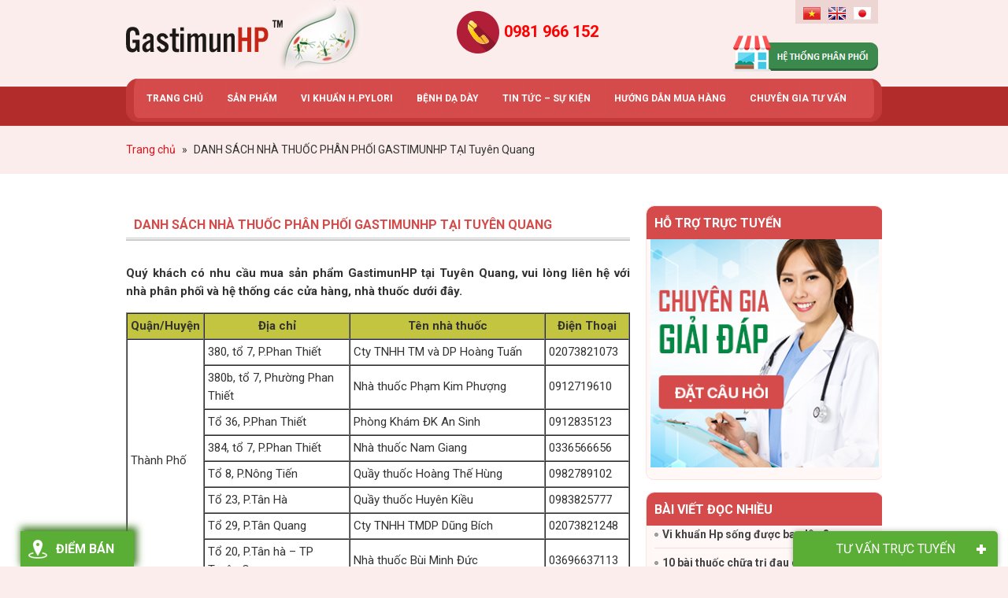

--- FILE ---
content_type: text/html; charset=UTF-8
request_url: https://gastimunhp.vn/danh-sach-nha-thuoc-phan-phoi-gastimunhp-tai-tuyen-quang/
body_size: 20631
content:
<!DOCTYPE html>
<html lang="vi"
 xmlns:fb="http://www.facebook.com/2008/fbml" prefix="og: http://ogp.me/ns#">
<head >
<meta charset="UTF-8" />
<title>DANH SÁCH NHÀ THUỐC PHÂN PHỐI GASTIMUNHP TẠI Tuyên Quang</title>
		<script type="text/javascript">
		var ajaxurl = 'https://gastimunhp.vn/wp-admin/admin-ajax.php';
		</script>
		
<!-- This site is optimized with the Yoast SEO plugin v2.3.42 - https://yoast.com/wordpress/plugins/seo/ -->
<meta name="robots" content="noodp,noydir"/>
<link rel="canonical" href="https://gastimunhp.vn/danh-sach-nha-thuoc-phan-phoi-gastimunhp-tai-tuyen-quang/" />
<meta property="og:locale" content="vi_VN" />
<meta property="og:type" content="article" />
<meta property="og:title" content="DANH SÁCH NHÀ THUỐC PHÂN PHỐI GASTIMUNHP TẠI Tuyên Quangpage%%" />
<meta property="og:description" content="Quý khách có nhu cầu mua sản phẩm GastimunHP tại Tuyên Quang, vui lòng liên hệ với nhà phân phối và hệ thống các cửa hàng, nhà thuốc dưới đây. Quận/Huyện Địa chỉ Tên nhà thuốc Điện Thoại Thành Phố 380, tổ 7, P.Phan Thiết Cty TNHH TM và DP Hoàng Tuấn 02073821073 380b, tổ &hellip;" />
<meta property="og:url" content="https://gastimunhp.vn/danh-sach-nha-thuoc-phan-phoi-gastimunhp-tai-tuyen-quang/" />
<meta property="og:site_name" content="Gastimunhp" />
<meta property="article:author" content="https://www.facebook.com/pg/Gastimunhp" />
<meta property="og:image" content="http://gastimunhp.vn/wp-content/uploads/2015/06/slide-2.jpg" />
<meta name="twitter:card" content="summary_large_image"/>
<meta name="twitter:description" content="Quý khách có nhu cầu mua sản phẩm GastimunHP tại Tuyên Quang, vui lòng liên hệ với nhà phân phối và hệ thống các cửa hàng, nhà thuốc dưới đây. Quận/Huyện Địa chỉ Tên nhà thuốc Điện Thoại Thành Phố 380, tổ 7, P.Phan Thiết Cty TNHH TM và DP Hoàng Tuấn 02073821073 380b, tổ [&hellip;]"/>
<meta name="twitter:title" content="DANH SÁCH NHÀ THUỐC PHÂN PHỐI GASTIMUNHP TẠI Tuyên Quangpage%%"/>
<meta name="twitter:domain" content="Gastimunhp"/>
<meta name="twitter:image:src" content="http://gastimunhp.vn/wp-content/uploads/2015/06/slide-2.jpg"/>
<!-- / Yoast SEO plugin. -->

<link rel='dns-prefetch' href='//code.jquery.com' />
<link rel='dns-prefetch' href='//s.w.org' />
<link rel="alternate" type="application/rss+xml" title="Dòng thông tin Gastimunhp &raquo;" href="https://gastimunhp.vn/feed/" />
<link rel="alternate" type="application/rss+xml" title="Gastimunhp &raquo; DANH SÁCH NHÀ THUỐC PHÂN PHỐI GASTIMUNHP TẠI Tuyên Quang Dòng phản hồi" href="https://gastimunhp.vn/danh-sach-nha-thuoc-phan-phoi-gastimunhp-tai-tuyen-quang/feed/" />
<link rel='stylesheet' id='toolbar.css-css'  href='https://gastimunhp.vn/wp-content/plugins/google-language-translator/css/toolbar.css?ver=4.9.4' type='text/css' media='all' />
<link rel='stylesheet' id='style.css-css'  href='https://gastimunhp.vn/wp-content/plugins/google-language-translator/css/style.css?ver=4.9.4' type='text/css' media='all' />
<link rel='stylesheet' id='wpts_ui_css-css'  href='https://gastimunhp.vn/wp-content/plugins/wordpress-post-tabs/css/styles/default/style.css?ver=1.6.2' type='text/css' media='all' />
<link rel='stylesheet' id='cf-field-styles-css'  href='https://gastimunhp.vn/wp-content/plugins/caldera-forms/assets/css/fields.min.css?ver=1.4.1' type='text/css' media='all' />
<link rel='stylesheet' id='cf-grid-styles-css'  href='https://gastimunhp.vn/wp-content/plugins/caldera-forms/assets/css/caldera-grid.css?ver=1.4.1' type='text/css' media='all' />
<link rel='stylesheet' id='cf-form-styles-css'  href='https://gastimunhp.vn/wp-content/plugins/caldera-forms/assets/css/caldera-form.css?ver=1.4.1' type='text/css' media='all' />
<link rel='stylesheet' id='cf-alert-styles-css'  href='https://gastimunhp.vn/wp-content/plugins/caldera-forms/assets/css/caldera-alert.css?ver=1.4.1' type='text/css' media='all' />
<link rel='stylesheet' id='caia-css'  href='https://gastimunhp.vn/wp-content/themes/caia/style.css?ver=3.0' type='text/css' media='all' />
<link rel='stylesheet' id='responsiveslides-css'  href='https://gastimunhp.vn/wp-content/plugins/caia-responsive-slider/assets/css/responsiveslides.css?ver=4.9.4' type='text/css' media='all' />
<link rel='stylesheet' id='contact-form-7-css'  href='https://gastimunhp.vn/wp-content/plugins/contact-form-7/includes/css/styles.css?ver=4.2.2' type='text/css' media='all' />
<link rel='stylesheet' id='jquery-ui-css'  href='https://code.jquery.com/ui/1.10.2/themes/smoothness/jquery-ui.css?ver=4.9.4' type='text/css' media='all' />
<link rel='stylesheet' id='fitqa-css'  href='https://gastimunhp.vn/wp-content/plugins/question-and-anwser/css/fitqa.css?ver=4.9.4' type='text/css' media='all' />
<link rel='stylesheet' id='toc-screen-css'  href='https://gastimunhp.vn/wp-content/plugins/table-of-contents-plus/screen.min.css?ver=1509' type='text/css' media='all' />
<script type='text/javascript' src='https://gastimunhp.vn/wp-includes/js/jquery/jquery.js?ver=1.12.4'></script>
<script type='text/javascript' src='https://gastimunhp.vn/wp-includes/js/jquery/jquery-migrate.min.js?ver=1.4.1'></script>
<script type='text/javascript' src='https://gastimunhp.vn/wp-content/plugins/google-language-translator/js/flags.js?ver=4.9.4'></script>
<script type='text/javascript' src='https://gastimunhp.vn/wp-content/plugins/google-language-translator/js/toolbar.js?ver=4.9.4'></script>
<script type='text/javascript' src='https://gastimunhp.vn/wp-content/plugins/google-language-translator/js/load-toolbar.js?ver=4.9.4'></script>
<script type='text/javascript' src='https://gastimunhp.vn/wp-includes/js/jquery/ui/core.min.js?ver=1.11.4'></script>
<script type='text/javascript' src='https://gastimunhp.vn/wp-includes/js/jquery/ui/widget.min.js?ver=1.11.4'></script>
<script type='text/javascript' src='https://gastimunhp.vn/wp-content/plugins/caia-responsive-slider/assets/js/responsiveslides.min.js?ver=4.9.4'></script>
<script type='text/javascript' src='https://gastimunhp.vn/wp-includes/js/jquery/ui/position.min.js?ver=1.11.4'></script>
<script type='text/javascript' src='https://gastimunhp.vn/wp-includes/js/jquery/ui/menu.min.js?ver=1.11.4'></script>
<script type='text/javascript' src='https://gastimunhp.vn/wp-includes/js/wp-a11y.min.js?ver=4.9.4'></script>
<script type='text/javascript'>
/* <![CDATA[ */
var uiAutocompleteL10n = {"noResults":"Kh\u00f4ng t\u00ecm th\u1ea5y g\u00ec c\u1ea3.","oneResult":"\u0110\u00e3 t\u00ecm th\u1ea5y 1 k\u1ebft qu\u1ea3. H\u00e3y d\u00f9ng ph\u00edm l\u00ean v\u00e0 xu\u1ed1ng \u0111\u1ec3 di chuy\u1ec3n.","manyResults":"%d k\u1ebft qu\u1ea3 \u0111\u01b0\u1ee3c t\u00ecm th\u1ea5y. S\u1eed d\u1ee5ng ph\u00edm l\u00ean \/ xu\u1ed1ng \u0111\u1ec3 xem.","itemSelected":"M\u1ee5c \u0111\u01b0\u1ee3c ch\u1ecdn."};
/* ]]> */
</script>
<script type='text/javascript' src='https://gastimunhp.vn/wp-includes/js/jquery/ui/autocomplete.min.js?ver=1.11.4'></script>
<script type='text/javascript'>
/* <![CDATA[ */
var qna = {"ajaxurl":"https:\/\/gastimunhp.vn\/wp-admin\/admin-ajax.php","requireFail":"B\u1ea1n ph\u1ea3i \u0111i\u1ec1n th\u00f4ng tin v\u00e0o t\u1ea5t c\u1ea3 c\u00e1c tr\u01b0\u1eddng b\u1eaft bu\u1ed9c.","emailInvalid":"Email c\u1ee7a b\u1ea1n kh\u00f4ng h\u1ee3p l\u00ea, vui l\u00f2ng ki\u1ec3m tra l\u1ea1i."};
/* ]]> */
</script>
<script type='text/javascript' src='https://gastimunhp.vn/wp-content/plugins/question-and-anwser/js/fitqa.js?ver=4.9.4'></script>
<!--[if lt IE 9]>
<script type='text/javascript' src='https://gastimunhp.vn/wp-content/themes/genesis/lib/js/html5shiv.min.js?ver=3.7.3'></script>
<![endif]-->
<script type='text/javascript' src='https://gastimunhp.vn/wp-content/themes/caia/custom/js/homeslide.js?ver=4.9.4'></script>
<script type='text/javascript' src='https://gastimunhp.vn/wp-content/themes/caia/custom/js/buzz.js?ver=4.9.4'></script>
<script type='text/javascript' src='https://gastimunhp.vn/wp-content/themes/caia/custom/js/jquery.cookie.js?ver=4.9.4'></script>
<script type='text/javascript' src='https://gastimunhp.vn/wp-content/themes/caia/custom/js/slick.js?ver=4.9.4'></script>
<script type="text/javascript">function setCookie(e,t,o){if(0!=o){var i=new Date;i.setTime(i.getTime()+24*o*60*60*1e3);var n="expires="+i.toUTCString();document.cookie=e+"="+t+";"+n+";path=/"}else document.cookie=e+"="+t+";path=/"}function getCookie(e){for(var t=e+"=",o=document.cookie.split(";"),i=0;i<o.length;i++){for(var n=o[i];" "==n.charAt(0);)n=n.substring(1);if(0==n.indexOf(t))return n.substring(t.length,n.length)}return""}</script><link rel='https://api.w.org/' href='https://gastimunhp.vn/wp-json/' />
<meta name="generator" content="WordPress 4.9.4" />
<link rel="alternate" type="application/json+oembed" href="https://gastimunhp.vn/wp-json/oembed/1.0/embed?url=https%3A%2F%2Fgastimunhp.vn%2Fdanh-sach-nha-thuoc-phan-phoi-gastimunhp-tai-tuyen-quang%2F" />
<link rel="alternate" type="text/xml+oembed" href="https://gastimunhp.vn/wp-json/oembed/1.0/embed?url=https%3A%2F%2Fgastimunhp.vn%2Fdanh-sach-nha-thuoc-phan-phoi-gastimunhp-tai-tuyen-quang%2F&#038;format=xml" />
	<script type="text/javascript">
	jQuery(document).ready(function($) {
		$(function() {
			$(".rslides").responsiveSlides({
			  auto: true,             // Boolean: Animate automatically, true or false
			  speed: 500,            // Integer: Speed of the transition, in milliseconds
			  timeout: 4000,          // Integer: Time between slide transitions, in milliseconds
			  pager: false,           // Boolean: Show pager, true or false
			  nav: true,             // Boolean: Show navigation, true or false
			  random: false,          // Boolean: Randomize the order of the slides, true or false
			  pause: false,           // Boolean: Pause on hover, true or false
			  pauseControls: false,    // Boolean: Pause when hovering controls, true or false
			  prevText: "Prev",   // String: Text for the "previous" button
			  nextText: "Next",       // String: Text for the "next" button
			  maxwidth: "940",           // Integer: Max-width of the slideshow, in pixels
			  navContainer: "",       // Selector: Where controls should be appended to, default is after the 'ul'
			  manualControls: "",     // Selector: Declare custom pager navigation
			  namespace: "rslides",   // String: Change the default namespace used
			  before: function(){},   // Function: Before callback
			  after: function(){}     // Function: After callback
			});
		});
	 });
	</script>
	<meta property="fb:app_id" content="417679795077654"/>
<meta property="fb:admins" content=""/>
<meta property="og:locale" content="vi_VN" />
<meta property="og:locale:alternate" content="vi_VN" />
<style type="text/css">#flags {display:none !important; }p.hello { font-size:12px; color:darkgray; }#google_language_translator, #flags { text-align:left; }#google_language_translator { clear:both; }#flags { width:165px; }#flags a { display:inline-block; margin-right:2px; }.goog-tooltip {display: none !important;}.goog-tooltip:hover {display: none !important;}.goog-text-highlight {background-color: transparent !important; border: none !important; box-shadow: none !important;}#google_language_translator a {display: none !important; }.goog-te-gadget {color:transparent !important;}.goog-te-gadget { font-size:0px !important; }.goog-branding { display:none; }.goog-te-banner-frame{visibility:hidden !important;}body { top:0px !important;}</style><style type="text/css">div#toc_container {width: 75%;}div#toc_container ul li {font-size: 80%;}</style><link rel="icon" href="https://gastimunhp.vn/wp-content/themes/caia/images/favicon.ico" />
<script>
  (function(i,s,o,g,r,a,m){i['GoogleAnalyticsObject']=r;i[r]=i[r]||function(){
  (i[r].q=i[r].q||[]).push(arguments)},i[r].l=1*new Date();a=s.createElement(o),
  m=s.getElementsByTagName(o)[0];a.async=1;a.src=g;m.parentNode.insertBefore(a,m)
  })(window,document,'script','//www.google-analytics.com/analytics.js','ga');

  ga('create', 'UA-63432824-1', 'auto');
  ga('require', 'displayfeatures');
  ga('send', 'pageview');

</script>

<meta name="viewport" content="width=device-width, initial-scale=1.0">

<!--[if lt IE 9]>
  <script src="http://html5shim.googlecode.com/svn/trunk/html5.js"></script>
 <script src="http://css3-mediaqueries-js.googlecode.com/svn/trunk/css3-mediaqueries.js"></script>
<![endif]-->
<script src='https://www.google.com/recaptcha/api.js'></script>


<!-- Google Tag Manager -->
<script>(function(w,d,s,l,i){w[l]=w[l]||[];w[l].push({'gtm.start':
new Date().getTime(),event:'gtm.js'});var f=d.getElementsByTagName(s)[0],
j=d.createElement(s),dl=l!='dataLayer'?'&l='+l:'';j.async=true;j.src=
'https://www.googletagmanager.com/gtm.js?id='+i+dl;f.parentNode.insertBefore(j,f);
})(window,document,'script','dataLayer','GTM-P647BJC');</script>
<!-- End Google Tag Manager -->

<style type="text/css">.page .entry-content h2 {
    font-size: 20px;
    color: #444444;
    font-weight: bold;
}

.sidebar .support-online-widget .support-extra {
    background: url(https://gastimunhp.vn/wp-content/uploads/2015/10/bg_support.jpg) no-repeat;
}
.cookiePolicy.sc-background-light span {
    display: none;
}
.postid-5889 .ul-top {
    display: none;
}
#responsive-menu .responsive-menu li .sub-menu li a {
    padding-left: 9% !important;
}

.comment .says{
	font-weight: normal;
}

.addthis_button_google_plusone{
display:none;
}</style>	<link href="https://fonts.googleapis.com/css?family=Roboto:300,300i,400,400i,500,500i,700,700i,900,900i" rel="stylesheet">

	<script>
    jQuery(document).ready(function($) {
        var youtube = document.querySelectorAll( ".youtube" );
        for (var i = 0; i < youtube.length; i++) {
            // thumbnail image source.
            var source = "https://img.youtube.com/vi/"+ youtube[i].dataset.embed +"/hqdefault.jpg"; 

            // Load the image asynchronously
            var image = new Image();
                image.src = source;
                image.addEventListener( "load", function() {
                    youtube[ i ].appendChild( image );
                }( i ) );

            youtube[i].addEventListener( "click", function() {
 
            var iframe = document.createElement( "iframe" );
     
                iframe.setAttribute( "frameborder", "0" );
                iframe.setAttribute( "allowfullscreen", "" );
                iframe.setAttribute( "src", "https://www.youtube.com/embed/"+ this.dataset.embed +"?rel=0&showinfo=0&autoplay=1" );
     
                this.innerHTML = "";
                this.appendChild( iframe );
        } );
         
        }

    });
    </script>
    
	<script>
		jQuery(document).ready(function($){
			var nav = $('.nav-primary');
			var product = $('.mobile-product');
			var click = $('#click-menu');
			$(window).scroll(function () {
				if ($(this).scrollTop() > 170) {
					nav.addClass("f-nav");
					product.addClass("f-product");
					click.addClass("f-click");
				} else {
					nav.removeClass("f-nav");
					product.removeClass("f-product");
					click.removeClass("f-click");
				}
			});


		// Kiểm tra form đặt hàng
		$('.guidi input[type="submit"]').click(function() {

			$(this).parent().parent().parent().parent().parent().addClass("thisform");
			
			var phone = $('.thisform .sodienthoai input[type="text"]').val().trim();
			intRegex = /^[0-9]+$/;

			if ( phone != '' ) {
				if( !intRegex.test(phone) ){
					alert('Bạn nhập sai số điện thoại');
					return false;				
				}else{
					phone = phone.replace('(+84)', '0');
					phone = phone.replace('+84', '0');
					phone = phone.replace('0084', '0');
					phone = phone.replace(/ /g, '');	

					var firstNumber = phone.substring(0, 2);
					if ((firstNumber == '09' || firstNumber == '08' || (firstNumber == '03') || (firstNumber == '07') || (firstNumber == '05')) && phone.length == 10) {
						return true;
					} else if (firstNumber == '01' && phone.length == 11) {
						flag = true;
					}else{
						alert('Bạn nhập sai số điện thoại');
						return false;							
					}
				}
			}else{
				alert('Bạn chưa nhập số điện thoại');
				return false;					
			}
		});	
	

		});
	</script>
				<script>
			jQuery(document).ready(function($) {
				$(".alert a").click(function(){
					$("#check-box").show();
					return false;
				});

				$(".no-check").click(function(){
					$("#check-box").hide();
				});


			});
			</script>

				<script>
	    jQuery(document).ready(function($) {
	        var youtube = document.querySelectorAll( ".youtube" );
	        for (var i = 0; i < youtube.length; i++) {
	            // thumbnail image source.
	            var source = "https://img.youtube.com/vi/"+ youtube[i].dataset.embed +"/hqdefault.jpg"; 

	            // Load the image asynchronously
	            var image = new Image();
	                image.src = source;
	                image.addEventListener( "load", function() {
	                    youtube[ i ].appendChild( image );
	                }( i ) );

	            youtube[i].addEventListener( "click", function() {
	 
	            var iframe = document.createElement( "iframe" );
	     
	                iframe.setAttribute( "frameborder", "0" );
	                iframe.setAttribute( "allowfullscreen", "" );
	                iframe.setAttribute( "src", "https://www.youtube.com/embed/"+ this.dataset.embed +"?rel=0&showinfo=0&autoplay=1" );
	     
	                this.innerHTML = "";
	                this.appendChild( iframe );
	        } );
	         
	        }

	    });
	    </script>

			<script>
			jQuery(document).ready(function($) {
				$("#igy-order img").click(function(){
					$("#order-form-1").show();
					return false;
				});

				$(".hiden-form").click(function(){
					$("#order-form-1").hide();
					return false;
				});

				$(".background-form").click(function(){
					$("#order-form-1").hide();
					return false;
				});
			});

			jQuery(document).ready(function($) {
				$("input#fld_5442163_1").attr({
				   "max" : 1000,
				   "min" : 0
				});
			});

			// var mySound = new buzz.sound( "/sounds/ring", {
			// 	formats: [ "mp3"]
			// });

			jQuery(document).ready(function($) {

				$(".sidebar-comment-single .widgettitle").click(function(e){
					e.preventDefault();
						$('.sidebar-comment-single .des-comment-widget').toggle();
						$('.sidebar-comment-single .widget-comment').toggle();
						$('.sidebar-comment-single .widgettitle').toggleClass('hide-form');
				});

				cookie_popup_new = (function() {
					if ($.cookie("cookie_popup_new") == undefined) {
						$('.sidebar-comment-single .des-comment-widget').show();
						$('.sidebar-comment-single .widget-comment').show();
						// mySound.play().fadeIn();
						$.cookie("cookie_popup_new",true,{ expires: 30/(24*60) });
					};
				});

				// cookie_popup_hide = (function() {
				// 	if ($.cookie("cookie_popup_hide") == undefined) {
				// 		$('.sidebar-comment-single .des-comment-widget').hide();
				// 		$('.sidebar-comment-single .widget-comment').hide();
				// 		mySound.play().fadeout();
				// 		$.cookie("cookie_popup_hide",true,{ expires: 5/(24*60) });
				// 	};
				// });

				setTimeout(function() {
					cookie_popup_new();
				}, 10000);

			});
			</script>
			<script>
				jQuery(document).ready(function($){

					$("main.content input#submit").click(function(){
						var value = $("main.content .comment-form-comment #comment").val();
						var value1 = $("#commentform .comment-form-author #author").val();
						var value2 = $("#commentform .comment-form-email #email").val();
						var value6 = $("#commentform .comment-form-url #url").val();

						if( !value1 )
						{
							alert('Bạn chưa nhập họ và tên!');
							return false;
						}else if( !value2 )
						{
							alert('Bạn chưa nhập email!');
							return false;
						}else if( !value6 )
						{
							alert('Bạn chưa nhập số điện thoại!');
							return false;
						}else if( !value )
						{
							alert('Bạn chưa nhập nội dung bình luận!');
							return false;
						}else{
							$("#commentform").submit();
							$("#formthongbao").show();
						}
					});
					
					$(".comment-widget input#submit").click(function(){
						var value7 = $(".comment-widget .comment-form-comment #comment").val();
						var value3 = $(".comment-widget .comment-form-author #author").val();
						var value4 = $(".comment-widget .comment-form-email #email").val();
						var value5 = $(".comment-widget .comment-form-url #url").val();

						if( !value3 )
						{
							alert('Bạn chưa nhập họ và tên!');
							return false;
						}else if( !value4 )
						{
							alert('Bạn chưa nhập email!');
							return false;
						}else if( !value5 )
						{
							alert('Bạn chưa nhập số điện thoại!');
							return false;
						}else if( !value5 )
						{
							alert('Bạn chưa nhập nội dung bình luận!');
							return false;
						}else{
							$("#commentform").submit();
							$("#formthongbao").show();
						}
					});
									
					$("#closecomment").click(function(){
						$("#formthongbao").fadeOut();
					});
				});
				function ValidNumber(event){
				    var key = window.event ? event.keyCode : event.which;   if (event.keyCode == 8 || event.keyCode == 46    || event.keyCode == 37 || event.keyCode == 39) {       return true;    }   else if ( key < 48 || key > 57 ) {      return false;   }   else return true;
				}
			</script>

			<!-- Script popup cẩm nang sách -->
			<script>
				jQuery(document).ready(function($){
					$("#nutcamnang").click(function(){
						$("#popupcamnang").show();
					});
					$(".nutcamnang").click(function(){
						$("#popupcamnang").show();
					});
					$("#popupcamnang .backgroundcamnang").click(function(){
						$("#popupcamnang").hide();
					});
				});
			</script>
			<!-- Script popup bên trái màn hình -->
			<script>
				jQuery(document).ready(function($){
					$("#text-13 h4.widget_title").click(function(){
						$("#text-13").hide();
					});
				});
			</script>
			<script type='text/javascript'>	
	function ega(c, a, l, v=1){ga('send', 'event', c, a, l, v); console.log('send ' + c);}
	function uga(c, a, l, v=1){
		var is_send = getCookie(c);
		if (is_send != '1'){ga('send', 'event', c, a, l, v); setCookie(c, '1', 0); console.log('send ' + c);}
	}
	</script>
	</head>
<body class="page-template-default page page-id-6951 content-sidebar" itemscope itemtype="https://schema.org/WebPage"><!-- Google Tag Manager (noscript) -->
<noscript><iframe src="https://www.googletagmanager.com/ns.html?id=GTM-P647BJC"
height="0" width="0" style="display:none;visibility:hidden"></iframe></noscript>
<!-- End Google Tag Manager (noscript) --><div id="order-form-1"><div class="background-form"></div><section id="caldera_forms_widget-2" class="widget widget_caldera_forms_widget"><div class="widget-wrap"><div class="widgettitle"><span>Đặt hàng online</span></div><div class="caldera-grid" id="caldera_form_1" data-cf-ver="1.4.1" data-cf-form-id="CF58b7c658ab207"><div id="caldera_notices_1" data-spinner="https://gastimunhp.vn/wp-admin/images/spinner.gif"></div><form data-instance="1" class="CF58b7c658ab207 caldera_forms_form cfajax-trigger" method="POST" enctype="multipart/form-data" role="form" id="CF58b7c658ab207_1" data-target="#caldera_notices_1" data-template="#cfajax_CF58b7c658ab207-tmpl" data-cfajax="CF58b7c658ab207" data-load-element="_parent" data-load-class="cf_processing" data-post-disable="1" data-action="cf_process_ajax_submit" data-request="https://gastimunhp.vn/cf-api/CF58b7c658ab207" data-hiderows="true">
<input type="hidden" id="_cf_verify" name="_cf_verify" value="cf0cecc8ac" /><input type="hidden" name="_wp_http_referer" value="/danh-sach-nha-thuoc-phan-phoi-gastimunhp-tai-tuyen-quang/" /><input type="hidden" name="_cf_frm_id" value="CF58b7c658ab207">
<input type="hidden" name="_cf_frm_ct" value="1">
<input type="hidden" name="cfajax" value="CF58b7c658ab207">
<input type="hidden" name="_cf_cr_pst" value="6951">
<div class="hide" style="display:none; overflow:hidden;height:0;width:0;">
<label>Company</label><input type="text" name="company" value="" autocomplete="off">
</div><div  class="row  first_row"><div  class="col-sm-6  first_col"><div role="field" data-field-wrapper="fld_107769" class="form-group">
	
	<div class="">
		<input placeholder="Họ v&agrave; t&ecirc;n" type="text"   data-field="fld_107769" class="form-control" id="fld_107769_1" name="fld_107769" value="" required="required"  aria-label="Họ và tên">
			</div>
</div>
</div><div  class="col-sm-6  last_col"><div role="field" data-field-wrapper="fld_8725362" class="form-group">
	
	<div class="">
		<input placeholder="Địa chỉ giao h&agrave;ng" type="text"   data-field="fld_8725362" class="form-control" id="fld_8725362_1" name="fld_8725362" value="" required="required"  aria-label="Địa chỉ giao hàng">
			</div>
</div>
</div></div><div  class="row "><div  class="col-sm-6  first_col"><div role="field" data-field-wrapper="fld_7461904" class="form-group sodienthoai">
	
	<div class="">
		<input placeholder="Điện thoại" type="text"   data-field="fld_7461904" class="form-control" id="fld_7461904_1" name="fld_7461904" value="" required="required"  aria-label="Điện thoại">
			</div>
</div>
</div><div  class="col-sm-6  last_col"><div role="field" data-field-wrapper="fld_4427941" class="form-group">
	
	<div class="">
		<input placeholder="Email" type="text"   data-field="fld_4427941" class="form-control" id="fld_4427941_1" name="fld_4427941" value="" required="required"  aria-label="Email">
			</div>
</div>
</div></div><div  class="row "><div  class="col-sm-12  single"><div role="field" data-field-wrapper="fld_9470880" class="form-group">
	
	<div class="">
		<textarea placeholder="Ghi ch&uacute;" data-field="fld_9470880"  class="form-control" rows="4" id="fld_9470880_1" name="fld_9470880"   aria-label="Ghi chú"></textarea>
			</div>
</div>
</div></div><div  class="row "><div  class="col-sm-6  first_col"><div role="field" data-field-wrapper="fld_5442163" class="form-group">
	<label id="fld_5442163Label" for="fld_5442163_1" class="control-label">Số lượng <span aria-hidden="true" role="presentation" class="field_required" style="color:#ff2222;">*</span></label>
	<div class="">
		<input  type="number"   data-field="fld_5442163" class="form-control" id="fld_5442163_1" name="fld_5442163" value="" required="required"  aria-labelledby="fld_5442163Label">
			</div>
</div>
</div><div  class="col-sm-6  last_col"><script type="text/javascript">
	jQuery(function($){

		function checked_total_fld_9923963(items){
			var sum = 0;
			
			items.each(function(k,v){
				var val = $(v).val();
				sum += parseFloat( val );
			});
			return sum;
		}
		function docalc_fld_9923963(){
			var fld_5442163 = parseFloat( $('[data-field="fld_5442163"]').is(':checkbox') ? checked_total_fld_9923963($('[data-field="fld_5442163"]:checked')) : $('[data-field="fld_5442163"]').is(':radio') ? $('[data-field="fld_5442163"]:checked').val() : $('[data-field="fld_5442163"]').val() ) || 0 , fld_5193532 = parseFloat( $('[data-field="fld_5193532"]').is(':checkbox') ? checked_total_fld_9923963($('[data-field="fld_5193532"]:checked')) : $('[data-field="fld_5193532"]').is(':radio') ? $('[data-field="fld_5193532"]:checked').val() : $('[data-field="fld_5193532"]').val() ) || 0 ,
				total = (fld_5442163*fld_5193532),
				view_total = total;

						function addCommas(nStr){
				nStr += '';
				x = nStr.split('.');
				x1 = x[0];
				x2 = x.length > 1 ? '.' + x[1] : '';
				var rgx = /(\d+)(\d{3})/;
				while (rgx.test(x1)) {
					x1 = x1.replace(rgx, '$1' + ',' + '$2');
				}
				return x1 + x2;
			}
			total = total.toFixed(2);
			view_total = addCommas( total );
						if( view_total.toString().length > 18 ){
				view_total = Math.round( view_total );
			}
			$('#fld_9923963_1').html( view_total );
			$('[data-field="fld_9923963"]').val( total ).trigger('change');

		}
		$('body').on('change keyup', '[data-field="fld_5442163"],[data-field="fld_5193532"],#conditional_fld_5442163,#conditional_fld_5193532', function(e){
			docalc_fld_9923963();
		});
		$( document ).on('cf.remove cf.add', function( e ){
			docalc_fld_9923963();
		})
		docalc_fld_9923963();
	});
	
</script>
<div role="field" data-field-wrapper="fld_9923963" class="form-group">
	
	<div class="">
		<p aria-label="Tổng tiền" class="total-line">Tổng tiền : <span id="fld_9923963_1"></span> VNĐ</p>
		<input type="hidden" name="fld_9923963" value="0" data-field="fld_9923963" >
			</div>
</div>
</div></div><div  class="row "><div  class="col-sm-12  single"><div class="noidung">(Giá bán 412.000/Hộp 10 gói; Miễn phí giao hàng toàn quốc cho đơn hàng từ 2 Hộp trở lên)</div></div></div><div  class="row  last_row"><div  class="col-sm-12  single"><script>	
	jQuery( function($){

		$(document).on('click dblclick', '#fld_3567801_1', function( e ){
			$('#fld_3567801_1_btn').val( e.type ).trigger('change');
		});

	});
</script>
<div role="field" data-field-wrapper="fld_3567801" class="form-group guidi">
<div class="">
<input data-field="fld_3567801"  class="btn btn-default" type="submit" name="fld_3567801_btn" value="Đặt hàng" id="fld_3567801_1"  aria-labelledby="fld_3567801Label">
</div>
</div>
<input class="button_trigger_1" type="hidden" data-field="fld_3567801" id="fld_3567801_1_btn" name="fld_3567801" value="">
<input type="hidden" id="fld_5193532_1" class=""  data-field="fld_5193532" name="fld_5193532" value="412000">

</div></div></form>
</div>
</div></section>
<section id="caldera_forms_widget-5" class="widget widget_caldera_forms_widget"><div class="widget-wrap"><div class="widgettitle"><span>Đặt hàng online</span></div><div class="caldera-grid" id="caldera_form_2" data-cf-ver="1.4.1" data-cf-form-id="CF5e1c100b5c8c3"><div id="caldera_notices_2" data-spinner="https://gastimunhp.vn/wp-admin/images/spinner.gif"></div><form data-instance="2" class="CF5e1c100b5c8c3 caldera_forms_form cfajax-trigger" method="POST" enctype="multipart/form-data" role="form" id="CF5e1c100b5c8c3_2" data-target="#caldera_notices_2" data-template="#cfajax_CF5e1c100b5c8c3-tmpl" data-cfajax="CF5e1c100b5c8c3" data-load-element="_parent" data-load-class="cf_processing" data-post-disable="1" data-action="cf_process_ajax_submit" data-request="https://gastimunhp.vn/cf-api/CF5e1c100b5c8c3" data-hiderows="true">
<input type="hidden" id="_cf_verify" name="_cf_verify" value="cf0cecc8ac" /><input type="hidden" name="_wp_http_referer" value="/danh-sach-nha-thuoc-phan-phoi-gastimunhp-tai-tuyen-quang/" /><input type="hidden" name="_cf_frm_id" value="CF5e1c100b5c8c3">
<input type="hidden" name="_cf_frm_ct" value="2">
<input type="hidden" name="cfajax" value="CF5e1c100b5c8c3">
<input type="hidden" name="_cf_cr_pst" value="6951">
<div class="hide" style="display:none; overflow:hidden;height:0;width:0;">
<label>Email</label><input type="text" name="email" value="" autocomplete="off">
</div><div  class="row  first_row"><div  class="col-sm-6  first_col"><div role="field" data-field-wrapper="fld_107769" class="form-group">
	
	<div class="">
		<input placeholder="Họ v&agrave; t&ecirc;n" type="text"   data-field="fld_107769" class="form-control" id="fld_107769_2" name="fld_107769" value="" required="required"  aria-label="Họ và tên">
			</div>
</div>
</div><div  class="col-sm-6  last_col"><div role="field" data-field-wrapper="fld_8725362" class="form-group">
	
	<div class="">
		<input placeholder="Địa chỉ giao h&agrave;ng" type="text"   data-field="fld_8725362" class="form-control" id="fld_8725362_2" name="fld_8725362" value="" required="required"  aria-label="Địa chỉ giao hàng">
			</div>
</div>
</div></div><div  class="row "><div  class="col-sm-6  first_col"><div role="field" data-field-wrapper="fld_7461904" class="form-group">
	
	<div class="">
		<input placeholder="Điện thoại" type="tel"   data-field="fld_7461904" class="form-control" id="fld_7461904_2" name="fld_7461904" value="" required="required"  aria-label="Điện thoại">
			</div>
</div>
</div><div  class="col-sm-6  last_col"><div role="field" data-field-wrapper="fld_4427941" class="form-group">
	
	<div class="">
		<input placeholder="Email" type="text"   data-field="fld_4427941" class="form-control" id="fld_4427941_2" name="fld_4427941" value=""   aria-label="Email">
			</div>
</div>
</div></div><div  class="row "><div  class="col-sm-12  single"><div role="field" data-field-wrapper="fld_9470880" class="form-group">
	
	<div class="">
		<textarea placeholder="Ghi ch&uacute;" data-field="fld_9470880"  class="form-control" rows="4" id="fld_9470880_2" name="fld_9470880"   aria-label="Ghi chú"></textarea>
			</div>
</div>
</div></div><div  class="row "><div  class="col-sm-6  first_col"><div role="field" data-field-wrapper="fld_5442163" class="form-group">
	<label id="fld_5442163Label" for="fld_5442163_2" class="control-label">Số lượng <span aria-hidden="true" role="presentation" class="field_required" style="color:#ff2222;">*</span></label>
	<div class="">
		<input  type="number"   data-field="fld_5442163" class="form-control" id="fld_5442163_2" name="fld_5442163" value="" required="required"  aria-labelledby="fld_5442163Label">
			</div>
</div>
</div><div  class="col-sm-6  last_col"><script type="text/javascript">
	jQuery(function($){

		function checked_total_fld_9923963(items){
			var sum = 0;
			
			items.each(function(k,v){
				var val = $(v).val();
				sum += parseFloat( val );
			});
			return sum;
		}
		function docalc_fld_9923963(){
			var fld_5442163 = parseFloat( $('[data-field="fld_5442163"]').is(':checkbox') ? checked_total_fld_9923963($('[data-field="fld_5442163"]:checked')) : $('[data-field="fld_5442163"]').is(':radio') ? $('[data-field="fld_5442163"]:checked').val() : $('[data-field="fld_5442163"]').val() ) || 0 , fld_5193532 = parseFloat( $('[data-field="fld_5193532"]').is(':checkbox') ? checked_total_fld_9923963($('[data-field="fld_5193532"]:checked')) : $('[data-field="fld_5193532"]').is(':radio') ? $('[data-field="fld_5193532"]:checked').val() : $('[data-field="fld_5193532"]').val() ) || 0 ,
				total = (fld_5442163*fld_5193532),
				view_total = total;

						function addCommas(nStr){
				nStr += '';
				x = nStr.split('.');
				x1 = x[0];
				x2 = x.length > 1 ? '.' + x[1] : '';
				var rgx = /(\d+)(\d{3})/;
				while (rgx.test(x1)) {
					x1 = x1.replace(rgx, '$1' + ',' + '$2');
				}
				return x1 + x2;
			}
			total = total.toFixed(2);
			view_total = addCommas( total );
						if( view_total.toString().length > 18 ){
				view_total = Math.round( view_total );
			}
			$('#fld_9923963_2').html( view_total );
			$('[data-field="fld_9923963"]').val( total ).trigger('change');

		}
		$('body').on('change keyup', '[data-field="fld_5442163"],[data-field="fld_5193532"],#conditional_fld_5442163,#conditional_fld_5193532', function(e){
			docalc_fld_9923963();
		});
		$( document ).on('cf.remove cf.add', function( e ){
			docalc_fld_9923963();
		})
		docalc_fld_9923963();
	});
	
</script>
<div role="field" data-field-wrapper="fld_9923963" class="form-group">
	
	<div class="">
		<p aria-label="Tổng tiền" class="total-line">Tổng tiền : <span id="fld_9923963_2"></span> VNĐ</p>
		<input type="hidden" name="fld_9923963" value="0" data-field="fld_9923963" >
			</div>
</div>
</div></div><div  class="row "><div  class="col-sm-12  single"><div class="noidung">(Giá bán 450,000/Hộp 10 gói; Miễn phí giao hàng toàn quốc cho đơn hàng từ 2 Hộp trở lên)</div></div></div><div  class="row  last_row"><div  class="col-sm-12  single"><script>	
	jQuery( function($){

		$(document).on('click dblclick', '#fld_3567801_2', function( e ){
			$('#fld_3567801_2_btn').val( e.type ).trigger('change');
		});

	});
</script>
<div role="field" data-field-wrapper="fld_3567801" class="form-group">
<div class="">
<input data-field="fld_3567801"  class="btn btn-default" type="submit" name="fld_3567801_btn" value="Đặt hàng" id="fld_3567801_2"  aria-labelledby="fld_3567801Label">
</div>
</div>
<input class="button_trigger_2" type="hidden" data-field="fld_3567801" id="fld_3567801_2_btn" name="fld_3567801" value="">
<input type="hidden" id="fld_5193532_2" class=""  data-field="fld_5193532" name="fld_5193532" value="450000">

</div></div></form>
</div>
</div></section>
</div><div class="site-container"><header class="site-header" itemscope itemtype="https://schema.org/WPHeader"><div class="wrap"><div class="title-area"><p class="site-title" itemprop="headline"><a href="https://gastimunhp.vn/">Gastimunhp</a></p><p class="site-description" itemprop="description">Gastimunhp</p></div><div class="widget-area header-widget-area"><section id="support-online-3" class="widget support-online-widget"><div class="widget-wrap">		
			
			<!-- Support group -->
							<div id="support-group-1" class="support-group">
																<div id="supporter-1" class="supp-odd supporter">
							<div class="supporter-info">
								
															</div>
							<!-- end .supporter-info -->
							<div class="supporter-online">
								
															</div>
							<!-- end .supporter-online -->
						</div><!-- end .supporter -->
									</div><!-- end .supporter-group -->
						<!-- End support group -->
			
						
			<script type="text/javascript" language="javaScript">
			jQuery(document).ready(function($) {
				$.ajax({ //tạo đối tượng ajax kết nối tới check-status.php để check trạng thái
					type: "POST",
					url: "https://gastimunhp.vn/wp-content/themes/caia/lib/widgets/support-online-check-status.php",
					data: 'listsuporter=', // tham số kèm theo để file php sử lý
					cache: false,
					dataType: "html", // trả về kết quả html khi xử lý xong
					success: function(string){
						var getData = $.parseJSON(string);
						//tách mảng 2 chiều trả về,để xử lý thông tin
						for ( var i = 0; i < getData.length; i++ ) {
							//nếu trạng thái thay đổi thì mới xử lý
							//ở skyper, support khách hàng chỉ xem trang thái đèn xanh là online (đỏ, vàng off)
							if (getData[i][0]=='01' || getData[i][0]=='2'){
								if (getData[i][0]=='01'){
									//đổi ảnh
									$('img#' + getData[i][1]).attr({
										'src': 'https://gastimunhp.vn/wp-content/themes/caia/images/supportonline/yahoo-online.png'
									});
								}
								if (getData[i][0]=='2'){
									$('img#' + getData[i][1]).attr({
										'src': 'https://gastimunhp.vn/wp-content/themes/caia/images/supportonline/skyper-online.png'
									});
								}
							}
							
						}
					},
					error: function (){
						//alert('nếu có lỗi không làm gì cả, dữ nguyên trạng thái ban đầu');
					}		
				});
			});// end document.ready
			</script>
			
				
				    <div id="hotline-area" class="hotline-area">
				
						        	<span class="hotline">
		        		<span class="label">Hotline: </span>
		        		<span class="num"><a href="tel: 0981966152" style="color:red;font-size:20px;"> 0981 966 152</a>  </span>
		        	</span>
		        
						    </div><!-- end #hotline-area -->
		
		<div class="clear"></div></div></section>
<section id="text-2" class="widget widget_text"><div class="widget-wrap">			<div class="textwidget"><ul style="list-style-type: none;" class="ui-sortable" id="sortable">
<li style="float:left;" id="Vietnamese"><a style="cursor: pointer;" class="notranslate flag vi" title="Vietnamese"><img alt="Vietnamese" title="Vietnamese" src="https://gastimunhp.vn/wp-content/uploads/2015/05/vi.png" /></a></li>
<li style="float:left;" id="English"><a style="cursor: pointer;" class="notranslate flag en" title="English"><img alt="English" title="English" src="https://gastimunhp.vn/wp-content/uploads/2015/05/en.png" /></a></li>
<li style="float:left;" id="Japan"><a style="cursor: pointer;" class="notranslate flag ja" title="English"><img alt="Japan" title="Japan" src="https://gastimunhp.vn/wp-content/uploads/2015/05/ja.png" /></a></li>
</ul></div>
		</div></section>
<section id="text-3" class="widget widget_text"><div class="widget-wrap">			<div class="textwidget"><a href="https://gastimunhp.vn/huong-dan-mua-gastimunhp/" target="_blank"><img src="https://gastimunhp.vn/wp-content/uploads/2018/03/he-thong-phan-phoi-2.png" alt="he-thong-phan-phoi"></a>
</div>
		</div></section>
<section id="text-11" class="widget widget_text"><div class="widget-wrap">			<div class="textwidget"><a href="https://gastimunhp.vn/goi-gastimunhp/" class="mobile-product" style="display: none;">Sản phẩm</a></div>
		</div></section>
</div>	<div id="check-box">
		<section id="text-4" class="widget widget_text"><div class="widget-wrap">			<div class="textwidget"><div class="form-check">
<div class="form-form">
<p class="slogan">Các thông tin mang tính học thuật và chuyên môn cao chỉ phù hợp nhân viên y tế hoạt động trong lĩnh vực chuyên môn.</p>
<p>Bạn có thực sự muốn vào đọc tin?</p>
<a href="https://gastimunhp.vn/danh-cho-chuyen-gia/" class="yes-check">Có</a>
<a href="" class="no-check">Không</a>
</div>
</div></div>
		</div></section>
	</div>
</div></header><nav class="nav-primary" aria-label="Main" itemscope itemtype="https://schema.org/SiteNavigationElement"><div class="wrap"><ul id="menu-main-menu" class="menu genesis-nav-menu menu-primary"><li id="menu-item-13" class="menu-item menu-item-type-custom menu-item-object-custom menu-item-home menu-item-13"><a href="https://gastimunhp.vn/" itemprop="url"><span itemprop="name">Trang chủ</span></a></li>
<li id="menu-item-223" class="menu-item menu-item-type-custom menu-item-object-custom menu-item-has-children menu-item-223"><a itemprop="url"><span itemprop="name">Sản phẩm</span></a>
<ul class="sub-menu">
	<li id="menu-item-15" class="menu-item menu-item-type-post_type menu-item-object-page menu-item-15"><a href="https://gastimunhp.vn/goi-gastimunhp/" itemprop="url"><span itemprop="name">GastimunHP</span></a></li>
	<li id="menu-item-11712" class="menu-item menu-item-type-post_type menu-item-object-page menu-item-11712"><a href="https://gastimunhp.vn/gastimunhp-plus/" itemprop="url"><span itemprop="name">GastimunHP Plus</span></a></li>
	<li id="menu-item-12197" class="menu-item menu-item-type-post_type menu-item-object-page menu-item-12197"><a href="https://gastimunhp.vn/gastifix/" itemprop="url"><span itemprop="name">Gastifix</span></a></li>
	<li id="menu-item-222" class="menu-item menu-item-type-taxonomy menu-item-object-category menu-item-222"><a href="https://gastimunhp.vn/nghien-cuu-khoa-hoc/" itemprop="url"><span itemprop="name">Nghiên cứu khoa học</span></a></li>
</ul>
</li>
<li id="menu-item-7204" class="menu-item menu-item-type-custom menu-item-object-custom menu-item-has-children menu-item-7204"><a href="https://gastimunhp.vn/vi-khuan-h-pylori/" itemprop="url"><span itemprop="name">Vi khuẩn H.pylori</span></a>
<ul class="sub-menu">
	<li id="menu-item-451" class="menu-item menu-item-type-taxonomy menu-item-object-category menu-item-451"><a href="https://gastimunhp.vn/vi-khuan-h-pylori/vi-khuan-hp-va-benh-da-day/" itemprop="url"><span itemprop="name">Vi khuẩn Hp và Bệnh dạ dày</span></a></li>
	<li id="menu-item-452" class="menu-item menu-item-type-taxonomy menu-item-object-category menu-item-452"><a href="https://gastimunhp.vn/vi-khuan-h-pylori/xet-nghiem-kiem-tra-hp/" itemprop="url"><span itemprop="name">Xét nghiệm kiểm tra Hp</span></a></li>
	<li id="menu-item-753" class="menu-item menu-item-type-taxonomy menu-item-object-category menu-item-753"><a href="https://gastimunhp.vn/vi-khuan-h-pylori/dieu-tri-nhiem-hp/" itemprop="url"><span itemprop="name">Điều trị nhiễm Hp</span></a></li>
	<li id="menu-item-7194" class="menu-item menu-item-type-taxonomy menu-item-object-category menu-item-7194"><a href="https://gastimunhp.vn/vi-khuan-h-pylori/nhiem-hp-o-tre-em/" itemprop="url"><span itemprop="name">Nhiễm khuẩn Hp ở trẻ em</span></a></li>
</ul>
</li>
<li id="menu-item-17" class="menu-item menu-item-type-taxonomy menu-item-object-category menu-item-has-children menu-item-17"><a href="https://gastimunhp.vn/benh-da-day/" itemprop="url"><span itemprop="name">Bệnh dạ dày</span></a>
<ul class="sub-menu">
	<li id="menu-item-755" class="menu-item menu-item-type-taxonomy menu-item-object-category menu-item-755"><a href="https://gastimunhp.vn/benh-da-day/viem-loet-da-day-ta-trang/" itemprop="url"><span itemprop="name">Viêm dạ dày &#8211; tá tràng</span></a></li>
	<li id="menu-item-448" class="menu-item menu-item-type-taxonomy menu-item-object-category menu-item-448"><a href="https://gastimunhp.vn/benh-da-day/loet-da-day-ta-trang/" itemprop="url"><span itemprop="name">Loét dạ dày &#8211; tá tràng</span></a></li>
	<li id="menu-item-449" class="menu-item menu-item-type-taxonomy menu-item-object-category menu-item-449"><a href="https://gastimunhp.vn/benh-da-day/ung-thu-da-day/" itemprop="url"><span itemprop="name">Ung thư dạ dày</span></a></li>
	<li id="menu-item-7661" class="menu-item menu-item-type-taxonomy menu-item-object-category menu-item-7661"><a href="https://gastimunhp.vn/benh-da-day-o-tre-em/" itemprop="url"><span itemprop="name">Bệnh dạ dày ở trẻ em</span></a></li>
	<li id="menu-item-8150" class="menu-item menu-item-type-taxonomy menu-item-object-category menu-item-8150"><a href="https://gastimunhp.vn/benh-da-day/benh-da-day-o-phu-nu-mang-thai/" itemprop="url"><span itemprop="name">Bệnh dạ dày ở PNMT</span></a></li>
</ul>
</li>
<li id="menu-item-5125" class="menu-item menu-item-type-custom menu-item-object-custom menu-item-has-children menu-item-5125"><a href="https://gastimunhp.vn/tin-suc-khoe-su-kien/tin-suc-khoe/" itemprop="url"><span itemprop="name">Tin tức &#8211; sự kiện</span></a>
<ul class="sub-menu">
	<li id="menu-item-217" class="menu-item menu-item-type-taxonomy menu-item-object-category menu-item-217"><a href="https://gastimunhp.vn/tin-suc-khoe-su-kien/su-kien-gastimunhp/" itemprop="url"><span itemprop="name">Sự kiện GastimunHP</span></a></li>
	<li id="menu-item-5145" class="menu-item menu-item-type-taxonomy menu-item-object-category menu-item-5145"><a href="https://gastimunhp.vn/hoi-thao-khoa-hoc/" itemprop="url"><span itemprop="name">Hội thảo khoa học</span></a></li>
	<li id="menu-item-7769" class="menu-item menu-item-type-taxonomy menu-item-object-category menu-item-7769"><a href="https://gastimunhp.vn/tin-suc-khoe-su-kien/tin-suc-khoe/" itemprop="url"><span itemprop="name">Tin sức khỏe</span></a></li>
</ul>
</li>
<li id="menu-item-9010" class="menu-item menu-item-type-post_type menu-item-object-page menu-item-9010"><a href="https://gastimunhp.vn/huong-dan-mua-hang-online/" itemprop="url"><span itemprop="name">Hướng dẫn mua hàng</span></a></li>
<li id="menu-item-11587" class="menu-item menu-item-type-custom menu-item-object-custom menu-item-has-children menu-item-11587"><a href="#" itemprop="url"><span itemprop="name">Chuyên gia tư vấn</span></a>
<ul class="sub-menu">
	<li id="menu-item-232" class="menu-item menu-item-type-post_type menu-item-object-page menu-item-232"><a href="https://gastimunhp.vn/hoi-dap/" itemprop="url"><span itemprop="name">Hỏi đáp chuyên gia</span></a></li>
	<li id="menu-item-11588" class="menu-item menu-item-type-post_type menu-item-object-page menu-item-11588"><a href="https://gastimunhp.vn/gastimunhp-dong-hanh-tu-van-benh-da-day/" itemprop="url"><span itemprop="name">Chương trình Radio</span></a></li>
</ul>
</li>
</ul></div></nav><div id="slider-show"><div class="wrap"></div></div><div class="breadcrumb"><div class="wrap"><span class="breadcrumb-link-wrap" itemprop="itemListElement" itemscope itemtype="https://schema.org/ListItem"><a href="https://gastimunhp.vn/" itemprop="item"><span itemprop="name">Trang chủ</span></a></span><span class="label">  »  </span>DANH SÁCH NHÀ THUỐC PHÂN PHỐI GASTIMUNHP TẠI Tuyên Quang</div></div><div class="site-inner"><div class="content-sidebar-wrap"><main class="content"><div class="menu-sub-hp"></div><article class="post-6951 page type-page status-publish entry" itemscope itemtype="https://schema.org/CreativeWork"><header class="entry-header"><h1 class="entry-title" itemprop="headline">DANH SÁCH NHÀ THUỐC PHÂN PHỐI GASTIMUNHP TẠI Tuyên Quang</h1>
</header><div class="entry-content" itemprop="text"><p><strong>Quý khách có nhu cầu mua sản phẩm GastimunHP tại Tuyên Quang, vui lòng liên hệ với nhà phân phối và hệ thống các cửa hàng, nhà thuốc dưới đây.</strong></p>
<table style="width: 100%; height: 334px;" border="1" cellspacing="0" cellpadding="4">
<tbody>
<tr bgcolor="#C3C540">
<td style="text-align: center;" width="45" height="21"><strong>Quận/Huyện</strong></td>
<td style="text-align: center;" align="left" width="253"><strong>Địa chỉ</strong></td>
<td style="text-align: center;" align="left" width="352"><strong>Tên nhà thuốc</strong></td>
<td style="text-align: center;" align="left" width="102"><strong>Điện Thoại</strong></td>
</tr>
<tr>
<td rowspan="8">Thành Phố</td>
<td>380, tổ 7, P.Phan Thiết</td>
<td>Cty TNHH TM và DP Hoàng Tuấn</td>
<td>02073821073</td>
</tr>
<tr>
<td>380b, tổ 7, Phường Phan Thiết</td>
<td>Nhà thuốc Phạm Kim Phượng</td>
<td>0912719610</td>
</tr>
<tr>
<td>Tổ 36, P.Phan Thiết</td>
<td>Phòng Khám ĐK An Sinh</td>
<td>0912835123</td>
</tr>
<tr>
<td>384, tổ 7, P.Phan Thiết</td>
<td>Nhà thuốc Nam Giang</td>
<td>0336566656</td>
</tr>
<tr>
<td>Tổ 8, P.Nông Tiến</td>
<td>Quầy thuốc Hoàng Thế Hùng</td>
<td>0982789102</td>
</tr>
<tr>
<td>Tổ 23, P.Tân Hà</td>
<td>Quầy thuốc Huyên Kiều</td>
<td>0983825777</td>
</tr>
<tr>
<td>Tổ 29, P.Tân Quang</td>
<td>Cty TNHH TMDP Dũng Bích</td>
<td>02073821248</td>
</tr>
<tr>
<td>Tổ 20, P.Tân hà &#8211; TP Tuyên Quang</td>
<td>Nhà thuốc Bùi Minh Đức</td>
<td>03696637113</td>
</tr>
<tr>
<td rowspan="3">Sơn Dương</td>
<td>Tổ ND Quyết Thắng, TT Sơn Dương</td>
<td>Nhà thuốc Hoàng Lâm</td>
<td>0915585708</td>
</tr>
<tr>
<td>Tổ DP Tân Bắc, TT Sơn Dương</td>
<td>QT Đinh ngọc Tú</td>
<td>034 447 4899</td>
</tr>
<tr>
<td>Tổ DP Cơ Quan, TT Sơn Dương</td>
<td>QT Chị Hậu (Nông Thị Hậu)</td>
<td>0973342738</td>
</tr>
<tr>
<td rowspan="3">Hàm Yên</td>
<td>TT Tân Yên &#8211; Huyện Hàm Yên</td>
<td>Quầy thuốc Hoàn Lâm</td>
<td>0975243469</td>
</tr>
<tr>
<td>TT Tân Yên &#8211; Huyện Hàm Yên</td>
<td>QT Vũ Hồng Nhung</td>
<td>0983373022</td>
</tr>
<tr>
<td>TT Tân Yên &#8211; Huyện Hàm Yên</td>
<td>QT Vũ Thị Dung</td>
<td>0946037310</td>
</tr>
<tr>
<td rowspan="3">Chiêm Hóa</td>
<td>TT Vĩnh Lộc &#8211; Huyện CHiêm Hóa</td>
<td>QT Nguyễn Thị Hoài Thu</td>
<td>0979681635</td>
</tr>
<tr>
<td>TT Vĩnh Lộc &#8211; Huyện CHiêm Hóa</td>
<td>NT Thanh yên</td>
<td>0984243355</td>
</tr>
<tr>
<td>xã Phúc Thịnh &#8211; Huyện Chiêm Hóa</td>
<td>QT Bàn Chí Đức</td>
<td>0982801182</td>
</tr>
<tr>
<td rowspan="3">Yên Sơn</td>
<td>xã Tứ Quận &#8211; Huyện yên Sơn</td>
<td>QT Vũ Thị Hiền</td>
<td>0396 988 486</td>
</tr>
<tr>
<td>xã Tân Long &#8211; Huyện Yên Sơn</td>
<td>QT Nguyễn Thị Hương</td>
<td>0987 003 188</td>
</tr>
<tr>
<td>TT Tân Bình &#8211; Huyện yên Sơn</td>
<td>NT Hải Tuân</td>
<td>0906064829</td>
</tr>
</tbody>
</table>
<div class="caia-social-share">
					<div class="fb-like" data-width="" data-layout="button" data-action="like" data-size="small" data-show-faces="false" data-share="false"></div>
					<div class="fb-share-button" data-layout="button_count" data-size="small"><a target="_blank" class="fb-xfbml-parse-ignore">Chia sẻ</a></div></div><div style="clear:both;"></div></div></article><div class="entry-comments" id="comments"><span class="total-com">Có 2 bình luận</span><ol class="comment-list">
    <li class="comment even thread-even depth-1" id="comment-61618">
    <article itemprop="comment" itemscope itemtype="https://schema.org/Comment">

        
        <header class="comment-header">
            <p class="comment-author" itemprop="author" itemscope itemtype="https://schema.org/Person">
                <img alt='' src='https://secure.gravatar.com/avatar/fa7463d20bbc5694ab9b079394fb9ce2?s=48&#038;r=g' srcset='https://secure.gravatar.com/avatar/fa7463d20bbc5694ab9b079394fb9ce2?s=96&#038;r=g 2x' class='avatar avatar-48 photo' height='48' width='48' /><span itemprop="name">Hoa</span> <span class="says">says</span>            </p>

            <p class="comment-meta"><time class="comment-time" datetime="2020-02-16T16:16:11+07:00" itemprop="datePublished"><a href="https://gastimunhp.vn/danh-sach-nha-thuoc-phan-phoi-gastimunhp-tai-tuyen-quang/#comment-61618" class="comment-time-link" itemprop="url">16/02/2020 at 4:16 chiều</a></time></p>        </header>

        <div class="comment-content" itemprop="text">
            
            <p>minh muon dat diem ban ben minh gia the nao do</p>
        </div>

        <div class="comment-reply"><a rel='nofollow' class='comment-reply-link' href='#comment-61618' onclick='return addComment.moveForm( "comment-61618", "61618", "respond", "6951" )' aria-label='Phản hồi đến Hoa'>Trả lời</a></div>
        
    </article>
    <ul class="children">

    <li class="comment byuser comment-author-gastimunhp odd alt depth-2" id="comment-61627">
    <article itemprop="comment" itemscope itemtype="https://schema.org/Comment">

        
        <header class="comment-header">
            <p class="comment-author" itemprop="author" itemscope itemtype="https://schema.org/Person">
                <img alt='' src='https://secure.gravatar.com/avatar/50b4ca0e643ce33c82041c2c0a4f0f29?s=48&#038;r=g' srcset='https://secure.gravatar.com/avatar/50b4ca0e643ce33c82041c2c0a4f0f29?s=96&#038;r=g 2x' class='avatar avatar-48 photo' height='48' width='48' /><span itemprop="name">Chuyên gia tư vấn</span> <span class="says">says</span>            </p>

            <p class="comment-meta"><time class="comment-time" datetime="2020-02-17T17:32:55+07:00" itemprop="datePublished"><a href="https://gastimunhp.vn/danh-sach-nha-thuoc-phan-phoi-gastimunhp-tai-tuyen-quang/#comment-61627" class="comment-time-link" itemprop="url">17/02/2020 at 5:32 chiều</a></time></p>        </header>

        <div class="comment-content" itemprop="text">
            
            <p>Chào bạn,<br />
Sản phẩm GastimunHP có giá bán online 420.000/hộp 10 gói. Tại các nhà thuốc giá có thể chênh lệch tùy theo chính sách bán hàng của nhà thuốc, tuy nhiên không chênh lệch nhiều bạn nhé.<br />
Nếu bạn đặt hàng online có thể click vào đường link: <a href="https://gastimunhp.vn/huong-dan-mua-hang-online/" rel="noopener" target="_blank">Hướng dẫn mua hàng online</a>.<br />
Chúc bạn mạnh khỏe,</p>
        </div>

        <div class="comment-reply"><a rel='nofollow' class='comment-reply-link' href='#comment-61627' onclick='return addComment.moveForm( "comment-61627", "61627", "respond", "6951" )' aria-label='Phản hồi đến Chuyên gia tư vấn'>Trả lời</a></div>
        
    </article>
    </li><!-- #comment-## -->
</ul><!-- .children -->
</li><!-- #comment-## -->
</ol></div><div class="paginate-com">
		</div>
		<div id="respond" class="comment-respond">
		<p id="reply-title" class="comment-reply-title"> <small><a rel="nofollow" id="cancel-comment-reply-link" href="/danh-sach-nha-thuoc-phan-phoi-gastimunhp-tai-tuyen-quang/#respond" style="display:none;">Hủy</a></small></p>			<form action="https://gastimunhp.vn/wp-comments-post.php" method="post" id="commentform" class="comment-form" novalidate>
				<p class="comment-form-author"><input id="author" name="author" type="text" class="author" placeholder="Nhập tên của bạn(*)" value="" size="30" tabindex="1" aria-required="true"/></p><!-- #form-section-author .form-section -->
<p class="comment-form-email"><input id="email" name="email" type="text" class="email" placeholder="Nhập email của bạn(*)" value="" size="30" tabindex="2" aria-required="true" /></p>
<p class="comment-form-url"><input id="url" name="url" type="text" class="url" placeholder="Nhập số điện thoại của bạn(*)" value="" size="30" tabindex="3" aria-required="true" onkeypress="return ValidNumber(event);" /></p><!-- #form-section-email .form-section -->
<div id="coments-title"></div><p class="comment-form-comment"><textarea id="comment" name="comment" cols="45" rows="8" class="form" tabindex="4" aria-required="true" placeholder="Đặt câu hỏi"></textarea></p><!-- #form-section-comment .form-section --><p class="form-submit"><input name="submit" type="submit" id="submit" class="submit" value="Bình luận" /> <input type='hidden' name='comment_post_ID' value='6951' id='comment_post_ID' />
<input type='hidden' name='comment_parent' id='comment_parent' value='0' />
</p><p style="display: none;"><input type="hidden" id="akismet_comment_nonce" name="akismet_comment_nonce" value="fc01a6b0a6" /></p><p style="display: none;"><input type="hidden" id="ak_js" name="ak_js" value="238"/></p>			</form>
			</div><!-- #respond -->
	<div id="info_usefull"><section id="text-21" class="widget widget_text"><div class="widget-wrap"><div class="widgettitle"><span>Câu hỏi thường gặp về GastimunHP</span></div>			<div class="textwidget"><div style="margin-bottom: 10px;">
<ul>
<li><a href="https://gastimunhp.vn/gastimunhp-la-gi-ai-nen-su-dung-gastimunhp-8643/">GastimunHP là gì?</a></li>
<li><a href="https://gastimunhp.vn/gastimunhp-san-xuat-o-dau-9779/">GastimunHP sản xuất ở đâu?</a></li>
<li><a href="https://gastimunhp.vn/ai-nen-su-dung-gastimunhp-9784/">Ai nên sử dụng GastimunHP?</a></li>
<li><a href="https://gastimunhp.vn/cach-dung-gastimunhp-hieu-qua-8655/">Cách sử dụng GastimunHP?</a></li>
<li><a href="https://gastimunhp.vn/gia-ban-gastimunhp-9786/">Giá bán GastimunHP?</a></li>
<li><a href="https://gastimunhp.vn/questions/mua-gastimunhp-o-dau-2/">Mua GastimunHP ở đâu?</a></li>
<li><a href="https://gastimunhp.vn/tre-may-tuoi-co-the-su-dung-duoc-gastimunhp-9790/">Trẻ mấy tuổi có thể sử dụng được GastimunHP?</a></li>
<li><a href="https://gastimunhp.vn/gastimunhp-co-vi-gi-9792/">GastimunHP có vị gì? Nếu trẻ khó uống quá có thể pha vào các loại thức ăn hoặc đồ uống cho bé sử dụng được không?</a></li>
</ul>
</div></div>
		</div></section>
</div></main><aside class="sidebar sidebar-primary widget-area" role="complementary" aria-label="Primary Sidebar" itemscope itemtype="https://schema.org/WPSideBar"><section id="text-15" class="widget widget_text"><div class="widget-wrap"><div class="widgettitle"><span>Hỗ trợ trực tuyến</span></div>			<div class="textwidget"><div class="contactbox">
<!--<div>
<a href="tel:0981966152"><img src="https://gastimunhp.vn/wp-content/uploads/2018/04/tong-dai-tu-van.jpg"/></a>
</div>-->
<div>
<a href="https://gastimunhp.vn/hoi-dap/"><img src="https://gastimunhp.vn/wp-content/uploads/2018/04/chuyengiagiaidap.jpg"/></a>
</div>
</div></div>
		</div></section>
<section id="text-6" class="widget widget_text"><div class="widget-wrap"><div class="widgettitle"><span>Bài viết đọc nhiều</span></div>			<div class="textwidget"><ul>
<li><a href="https://gastimunhp.vn/vi-khuan-hp-song-duoc-bao-lau-trong-va-ngoai-moi-truong-da-day-8180/" title="Vi khuẩn Hp sống được bao lâu ?">Vi khuẩn Hp sống được bao lâu ?</a>
</li>
<li><a href="https://gastimunhp.vn/10-bai-thuoc-chua-dau-da-day-tai-nha-hieu-qua-101/" title="Bài thuốc chữa trị đau da dày">10 bài thuốc chữa trị đau da dày</a>
</li>
<li><a href="https://gastimunhp.vn/dau-bung-tren-ron-la-dau-hieu-cua-benh-gi-2501/" title="Đau bụng trên rốn báo hiệu bệnh gì">Đau bụng trên rốn báo hiệu bệnh gì ?</a>
</li>
<li><a href="https://gastimunhp.vn/dau-da-day-an-gi-cho-do-dau-3117/" title="Đau dạ dày nên ăn gì ?">Đau dạ dày nên ăn gì ?</a>
</li>
<li><a href="https://gastimunhp.vn/nhung-dieu-can-biet-khi-di-noi-soi-da-day-2619/" title="Nội soi dạ dày cần biết">Nội soi dạ dày cần biết</a>
</li>
</ul>
</div>
		</div></section>
<section id="text-16" class="widget widget_text"><div class="widget-wrap"><div class="widgettitle"><span>ĐIỂM BÁN GASTIMUNHP</span></div>			<div class="textwidget"><div class="national-map">
	<ul>
		<li><a href="https://gastimunhp.vn/danh-sach-nha-thuoc-phan-phoi-goi-gastimunhp-tai-ha-noi/">Hà Nội</a></li>
		<li><a href="https://gastimunhp.vn/danh-sach-nha-thuoc-phan-phoi-goi-gastimunhp-tai-tp-hcm/">TP Hồ Chí Minh</a></li>
				<li><a href="https://gastimunhp.vn/danh-sach-nha-thuoc-phan-phoi-gastimunhp-tai-quang-ninh/">Quảng Ninh</a></li>
		<li><a href="https://gastimunhp.vn/danh-sach-nha-thuoc-phan-phoi-goi-gastimunhp-tai-thanh-hoa/">Thanh Hóa</a></li>
		<li><a href="https://gastimunhp.vn/danh-sach-nha-thuoc-phan-phoi-gastimunhp-tai-hai-phong/">Hải Phòng</a></li>
		<li><a href="https://gastimunhp.vn/danh-sach-nha-thuoc-phan-phoi-gastimunhp-tai-can-tho/">Cần Thơ</a></li>
		<li><a href="https://gastimunhp.vn/danh-sach-nha-thuoc-phan-phoi-gastimunhp-tai-da-nang/">Đà Nẵng</a></li>
		<li class="select">
			<select onchange="window.open(this.value);">
				<option value="#">Các tỉnh khác</option>
<option value="https://gastimunhp.vn/danh-sach-nha-thuoc-phan-phoi-gastimunhp-tai-an-giang/"> An Giang </option>
<option value="https://gastimunhp.vn/danh-sach-nha-thuoc-phan-phoi-gastimunhp-tai-bac-giang/"> Bắc Giang </option>
<option value="https://gastimunhp.vn/danh-sach-nha-thuoc-phan-phoi-gastimunhp-tai-bac-lieu"> Bạc Liêu </option>
<option value="https://gastimunhp.vn/danh-sach-nha-thuoc-phan-phoi-gastimunhp-tai-bac-ninh"> Bắc Ninh </option>
<option value="https://gastimunhp.vn/danh-sach-nha-thuoc-phan-phoi-gastimunhp-tai-ben-tre"> Bến Tre </option>
<option value="https://gastimunhp.vn/danh-sach-nha-thuoc-phan-phoi-gastimunhp-tai-binh-dinh"> Bình Định </option>
<option value="https://gastimunhp.vn/danh-sach-nha-thuoc-phan-phoi-gastimunhp-tai-binh-phuoc"> Bình Phước </option>
<option value="https://gastimunhp.vn/danh-sach-nha-thuoc-phan-phoi-gastimunhp-tai-binh-thuan"> Bình Thuận </option>
<option value="https://gastimunhp.vn/danh-sach-nha-thuoc-phan-phoi-gastimunhp-tai-ca-mau"> Cà Mau </option>
<option value="https://gastimunhp.vn/danh-sach-nha-thuoc-phan-phoi-gastimunhp-tai-daklak"> Daklak </option>
<option value="https://gastimunhp.vn/danh-sach-nha-thuoc-phan-phoi-gastimunhp-tai-dak-nong/">Đắk Nông</option>
<option value="https://gastimunhp.vn/danh-sach-nha-thuoc-phan-phoi-gastimunhp-tai-dong-nai"> Đồng Nai </option>
<option value="https://gastimunhp.vn/danh-sach-nha-thuoc-phan-phoi-gastimunhp-tai-dong-thap"> Đồng Tháp </option>
<option value="https://gastimunhp.vn/danh-sach-nha-thuoc-phan-phoi-gastimunhp-tai-gia-lai"> Gia Lai </option>
<option value="https://gastimunhp.vn/danh-sach-nha-thuoc-phan-phoi-gastimunhp-tai-ninh-thuan/"> Ninh Thuận </option>
<option value="https://gastimunhp.vn/danh-sach-nha-thuoc-phan-phoi-gastimunhp-tai-ha-giang">Hà Giang </option>
<option value="https://gastimunhp.vn/danh-sach-nha-thuoc-phan-phoi-gastimunhp-tai-ha-nam"> Hà Nam </option>
<option value="https://gastimunhp.vn/danh-sach-nha-thuoc-phan-phoi-gastimunhp-tai-ha-tinh"> Hà Tĩnh </option>
<option value="https://gastimunhp.vn/danh-sach-nha-thuoc-phan-phoi-gastimunhp-tai-hai-duong"> Hải Dương </option>
<option value="https://gastimunhp.vn/danh-sach-nha-thuoc-phan-phoi-gastimunhp-tai-hau-giang"> Hậu Giang </option>
<option value="https://gastimunhp.vn/danh-sach-nha-thuoc-phan-phoi-gastimunhp-tai-hoa-binh"> Hòa Bình </option>
<option value="https://gastimunhp.vn/danh-sach-nha-thuoc-phan-phoi-gastimunhp-tai-hue"> Huế </option>
<option value="https://gastimunhp.vn/danh-sach-nha-thuoc-phan-phoi-gastimunhp-tai-hung-yen"> Hưng Yên </option>
<option value="https://gastimunhp.vn/danh-sach-nha-thuoc-phan-phoi-gastimunhp-tai-khanh-hoa"> Khánh Hòa </option>
<option value="https://gastimunhp.vn/danh-sach-nha-thuoc-phan-phoi-gastimunhp-tai-kien-giang"> Kiên Giang </option>
<option value="https://gastimunhp.vn/danh-sach-nha-thuoc-phan-phoi-gastimunhp-tai-kon-tum"> Kon Tum </option>
<option value="https://gastimunhp.vn/danh-sach-nha-thuoc-phan-phoi-gastimunhp-tai-lam-dong"> Lâm Đồng </option>
<option value="https://gastimunhp.vn/danh-sach-nha-thuoc-phan-phoi-gastimunhp-tai-long-an"> Long An </option>
<option value="https://gastimunhp.vn/danh-sach-nha-thuoc-phan-phoi-gastimunhp-tai-nam-dinh"> Nam Định </option>
<option value="https://gastimunhp.vn/danh-sach-nha-thuoc-phan-phoi-gastimunhp-tai-lao-cai/"> Lào Cai </option>
<option value="https://gastimunhp.vn/danh-sach-nha-thuoc-phan-phoi-gastimunhp-tai-nghe-an"> Nghệ An </option>
<option value="https://gastimunhp.vn/danh-sach-nha-thuoc-phan-phoi-gastimunhp-tai-ninh-binh"> Ninh Bình </option>
<option value="https://gastimunhp.vn/danh-sach-nha-thuoc-phan-phoi-gastimunhp-tai-phu-tho"> Phú Thọ </option>
<option value="https://gastimunhp.vn/danh-sach-nha-thuoc-phan-phoi-gastimunhp-tai-phu-yen"> Phú Yên </option>
<option value="https://gastimunhp.vn/danh-sach-nha-thuoc-phan-phoi-gastimunhp-tai-quang-binh"> Quảng Bình </option>
<option value="https://gastimunhp.vn/danh-sach-nha-thuoc-phan-phoi-gastimunhp-tai-quang-nam"> Quảng Nam </option>
<option value="https://gastimunhp.vn/danh-sach-nha-thuoc-phan-phoi-gastimunhp-tai-quang-ngai"> Quảng Ngãi </option>
<option value="https://gastimunhp.vn/danh-sach-nha-thuoc-phan-phoi-gastimunhp-tai-quang-tri"> Quảng Trị </option>
<option value="https://gastimunhp.vn/danh-sach-nha-thuoc-phan-phoi-gastimunhp-tai-soc-trang"> Sóc Trăng </option>
<option value="https://gastimunhp.vn/danh-sach-nha-thuoc-phan-phoi-gastimunhp-tai-son-la"> Sơn La </option>
<option value="https://gastimunhp.vn/danh-sach-nha-thuoc-phan-phoi-gastimunhp-tai-tay-ninh"> Tây Ninh </option>
<option value="https://gastimunhp.vn/danh-sach-nha-thuoc-phan-phoi-gastimunhp-tai-thai-binh"> Thái Bình </option>
<option value="https://gastimunhp.vn/danh-sach-nha-thuoc-phan-phoi-gastimunhp-tai-thai-nguyen"> Thái Nguyên </option>
<option value="https://gastimunhp.vn/danh-sach-nha-thuoc-phan-phoi-gastimunhp-tai-bac-can/"> Bắc Cạn </option>
<option value="https://gastimunhp.vn/danh-sach-nha-thuoc-phan-phoi-gastimunhp-tai-tp-thanh-hoa"> Thanh Hóa </option>
<option value="https://gastimunhp.vn/danh-sach-nha-thuoc-phan-phoi-gastimunhp-tai-tien-giang"> Tiền Giang </option>
<option value="https://gastimunhp.vn/danh-sach-nha-thuoc-phan-phoi-gastimunhp-tai-tra-vinh"> Trà Vinh </option>
<option value="https://gastimunhp.vn/danh-sach-nha-thuoc-phan-phoi-gastimunhp-tai-tuyen-quang"> Tuyên Quang </option>
<option value="https://gastimunhp.vn/danh-sach-nha-thuoc-phan-phoi-gastimunhp-tai-vinh-long"> Vĩnh Long </option>
<option value="https://gastimunhp.vn/danh-sach-nha-thuoc-phan-phoi-gastimunhp-tai-vinh-phuc"> Vĩnh Phúc </option>
<option value="https://gastimunhp.vn/danh-sach-nha-thuoc-phan-phoi-gastimunhp-tai-vung-tau"> Vũng Tàu </option>
<option value="https://gastimunhp.vn/danh-sach-nha-thuoc-phan-phoi-gastimunhp-tai-binh-duong/"> Bình Dương </option>
<option value="https://gastimunhp.vn/danh-sach-nha-thuoc-phan-phoi-gastimunhp-tai-yen-bai"> Yên Bái </option>
<option value="https://gastimunhp.vn/danh-sach-nha-thuoc-phan-phoi-gastimunhp-tai-lang-son/"> Lạng Sơn </option>

			</select>
		</li>
	</ul>
</div>
</div>
		</div></section>
</aside></div></div><div id="widget-before-footer"><div class="wrap"></div></div><footer class="site-footer" itemscope itemtype="https://schema.org/WPFooter"><div class="wrap"><section id="nav_menu-2" class="widget widget_nav_menu"><div class="widget-wrap"><div class="menu-footer-menu-container"><ul id="menu-footer-menu" class="menu"><li id="menu-item-48" class="menu-item menu-item-type-custom menu-item-object-custom menu-item-home menu-item-48"><a href="https://gastimunhp.vn/" itemprop="url">Trang chủ</a></li>
<li id="menu-item-54" class="menu-item menu-item-type-taxonomy menu-item-object-category menu-item-54"><a href="https://gastimunhp.vn/vi-khuan-h-pylori/" itemprop="url">Vi khuẩn H.Pylori</a></li>
<li id="menu-item-51" class="menu-item menu-item-type-post_type menu-item-object-page menu-item-51"><a href="https://gastimunhp.vn/goi-gastimunhp/" itemprop="url">GastimunHP</a></li>
<li id="menu-item-8764" class="menu-item menu-item-type-post_type menu-item-object-page menu-item-8764"><a href="https://gastimunhp.vn/huong-dan-mua-hang-online/" itemprop="url">Hướng dẫn đặt hàng</a></li>
<li id="menu-item-8765" class="menu-item menu-item-type-taxonomy menu-item-object-category menu-item-8765"><a href="https://gastimunhp.vn/benh-da-day/" itemprop="url">Bệnh dạ dày</a></li>
<li id="menu-item-8766" class="menu-item menu-item-type-taxonomy menu-item-object-category menu-item-8766"><a href="https://gastimunhp.vn/tin-suc-khoe-su-kien/tin-suc-khoe/" itemprop="url">Tin sức khỏe</a></li>
<li id="menu-item-9326" class="menu-item menu-item-type-post_type menu-item-object-page menu-item-9326"><a href="https://gastimunhp.vn/chinh-sach-bao-ve-thong-tin-ca-nhan-cua-nguoi-tieu-dung/" itemprop="url">Chính sách bảo vệ thông tin cá nhân</a></li>
<li id="menu-item-11844" class="menu-item menu-item-type-custom menu-item-object-custom menu-item-11844"><a href="https://www.cialispascherfr24.com/" itemprop="url">Link</a></li>
<li id="menu-item-11845" class="menu-item menu-item-type-custom menu-item-object-custom menu-item-11845"><a href="https://www.cialispascherfr24.com/" itemprop="url">Site</a></li>
</ul></div></div></section>
<section id="ads_widget-5" class="widget caia_ads_widget"><div class="widget-wrap">			<div class="ads_content_widget"><div class="logo-footer">
<img src="https://gastimunhp.vn/wp-content/uploads/2015/05/logo-footer.png" alt="logo-footer">
</div></div>
		</div></section>
<section id="ads_widget-4" class="widget caia_ads_widget"><div class="widget-wrap">			<div class="ads_content_widget"><div class="footer-center" style="margin-bottom: 12px;">
<p class="the">CÔNG TY TNHH DƯỢC PHẨM ĐÔNG ĐÔ</p>
<p>Địa chỉ:  Tầng 1 và Tầng 4, Toà nhà Home City, số 177, Tổ 51 Phố Trung  Kính, P. Yên Hoà, Q.Cầu Giấy, TP Hà Nội</p>
<p style="color:white;">Điện thoại: <span style="color:white;">024.355.761.51/52/55</span>| Fax: 024.355.761.50</p>
<p style="color:white;">Chi nhánh tại Tp. Hồ Chí Minh: <span style="color:white;">028.6299.9786</span></p>
<p>Email : congtyduocphamdongdo@gmail.com</p>
<p>Số ĐKKD: 0100776036 do Sở Kế hoạch đầu tư HN cấp ngày 11/10/2013.</p>
<p> Người chịu trách nhiệm: Nguyễn Trọng Hiển</p>
<p> Thực phẩm này không phải là thuốc và không có tác dụng thay thế thuốc chữa bệnh </p>
<p><a href="https://gastimunhp.vn/chinh-sach-van-chuyen-giao-nhan-gastimunhp/">Chính sách vận chuyển giao nhận</a></p>
<p><a href="https://gastimunhp.vn/chinh-sach-bao-hanh-gastimunhp/">Chính sách bảo hành</a></p>
<p><a href="https://gastimunhp.vn/chinh-sach-bao-ve-thong-tin-ca-nhan-cua-nguoi-tieu-dung-gastimunhp/">Chính sách bảo vệ thông tin cá nhân của người dùng</a></p>
<p><a href="https://gastimunhp.vn/chinh-sach-doi-tra-va-hoan-tien-gastimunhp/">Chính sách đổi trả và hoàn tiền</a></p>
<p><a href="https://gastimunhp.vn/chinh-sach-giai-quyet-tranh-chap-khieu-nai/">Chính sách giải quyết tranh chấp khiếu nại</a></p>
</div></div>
		</div></section>
<section id="ads_widget-6" class="widget caia_ads_widget"><div class="widget-wrap">			<div class="ads_content_widget"><div class="left-footer">
<img src="https://gastimunhp.vn/wp-content/uploads/2018/11/irig.jpg" alt="doi-tac">
<a href="https://ew-nutrition.com/en-ja/gate-series/"><img class="alignnone size-full wp-image-10309" src="https://gastimunhp.vn/wp-content/uploads/2018/11/eww.jpg" alt="" width="208" height="50" /></a>
<a href="http://www.online.gov.vn/HomePage/CustomWebsiteDisplay.aspx?DocId=15375" target="_blank"><img src="https://gastimunhp.vn/wp-content/uploads/2015/06/Untitled.png"></a>
</div></div>
		</div></section>
<section id="ads_widget-7" class="widget caia_ads_widget"><div class="widget-wrap">			<div class="ads_content_widget"><div class="right-footer">
	<!--<a rel="nofollow" target="_blank" href="https://www.facebook.com/Gastimunhp">
		<img src="https://igygate.vn/wp-content/uploads/2015/03/icon-fb.jpg" alt="facebook" title="facebook" />
	</a>-->
	<a rel="nofollow" target="_blank" href="https://www.youtube.com/channel/UCuALEGczIEytSGVwl4JwunQ?view_as=subscriber">
		<img src="https://igygate.vn/wp-content/uploads/2015/03/youtube.png" alt="youtube" title="youtube" />
	</a>
	<a rel="nofollow" target="_blank" href="https://plus.google.com/u/8/107507267378992157889">
		<img src="https://igygate.vn/wp-content/uploads/2015/03/icon-gg.jpg" alt="google" title="google" />
	</a>
</div></div>
		</div></section>
<section id="text-14" class="widget widget_text"><div class="widget-wrap">			<div class="textwidget"><div class="fixdiemban"><a href="https://gastimunhp.vn/huong-dan-mua-gastimunhp/">Điểm bán</div>

<div class="fixdienthoai"><a href="tel:0981966152" onClick="ga('send', 'event', 'outbound', 'click', 'gastimunhp');"><img src="https://gastimunhp.vn/wp-content/uploads/2017/11/hinhdienthoai.png"></a></div>

</div>
		</div></section>
</div></footer><div id="popupcamnang"><div class="backgroundcamnang"></div><section id="caldera_forms_widget-4" class="widget widget_caldera_forms_widget"><div class="widget-wrap"><div class="widgettitle"><span>Đăng ký nhận cẩm nang <span class="color">Những điều cần biết về vi khuẩn HP và bệnh dạ dày</span></span></div><div class="caldera-grid" id="caldera_form_3" data-cf-ver="1.4.1" data-cf-form-id="CF58c20443c3feb"><div id="caldera_notices_3" data-spinner="https://gastimunhp.vn/wp-admin/images/spinner.gif"></div><form data-instance="3" class="CF58c20443c3feb caldera_forms_form cfajax-trigger" method="POST" enctype="multipart/form-data" role="form" id="CF58c20443c3feb_3" data-target="#caldera_notices_3" data-template="#cfajax_CF58c20443c3feb-tmpl" data-cfajax="CF58c20443c3feb" data-load-element="_parent" data-load-class="cf_processing" data-post-disable="0" data-action="cf_process_ajax_submit" data-request="https://gastimunhp.vn/cf-api/CF58c20443c3feb" data-hiderows="true">
<input type="hidden" id="_cf_verify" name="_cf_verify" value="cf0cecc8ac" /><input type="hidden" name="_wp_http_referer" value="/danh-sach-nha-thuoc-phan-phoi-gastimunhp-tai-tuyen-quang/" /><input type="hidden" name="_cf_frm_id" value="CF58c20443c3feb">
<input type="hidden" name="_cf_frm_ct" value="3">
<input type="hidden" name="cfajax" value="CF58c20443c3feb">
<input type="hidden" name="_cf_cr_pst" value="6951">
<div  class="row  first_row"><div  class="col-sm-6  first_col"><div role="field" data-field-wrapper="fld_5024437" class="form-group">
	
	<div class="">
		<input placeholder="Họ t&ecirc;n (*)" type="text"   data-field="fld_5024437" class="form-control" id="fld_5024437_3" name="fld_5024437" value="" required="required"  aria-label="Họ tên (*)">
			</div>
</div>
</div><div  class="col-sm-6  last_col"><div role="field" data-field-wrapper="fld_6397667" class="form-group">
	
	<div class="">
		<input placeholder="Số điện thoại (*)" type="text"   data-field="fld_6397667" class="form-control" id="fld_6397667_3" name="fld_6397667" value="" required="required"  aria-label="Số điện thoại (*)">
			</div>
</div>
</div></div><div  class="row "><div  class="col-sm-12  single"><div role="field" data-field-wrapper="fld_7521150" class="form-group">
	
	<div class="">
		<input placeholder="Email của bạn (*)" type="email" data-field="fld_7521150" class="form-control" id="fld_7521150_3" name="fld_7521150" value="" required="required"  aria-label="Email">
			</div>
</div>
<div class="noidung">Vấn đề bạn quan tâm ( có thể chọn nhiều mục )</div><div role="field" data-field-wrapper="fld_9723125" class="form-group">
	
	<div class="">
										<div class="checkbox">
								<label for="fld_9723125_3_opt1755973"><input data-parsley-required="true" data-parsley-group="fld_9723125_3" data-parsley-multiple="fld_9723125_3" type="checkbox" data-label="Bệnh dạ dày do HP" data-field="fld_9723125" id="fld_9723125_3_opt1755973" class="fld_9723125_3 option-required" name="fld_9723125[opt1755973]" value="Bệnh dạ dày do HP" > Bệnh dạ dày do HP</label>&nbsp;
								</div>
																<div class="checkbox">
								<label for="fld_9723125_3_opt1312862"><input data-parsley-required="true" data-parsley-group="fld_9723125_3" data-parsley-multiple="fld_9723125_3" type="checkbox" data-label="Bệnh dạ dày trẻ em" data-field="fld_9723125" id="fld_9723125_3_opt1312862" class="fld_9723125_3 option-required" name="fld_9723125[opt1312862]" value="Bệnh dạ dày trẻ em" > Bệnh dạ dày trẻ em</label>&nbsp;
								</div>
																<div class="checkbox">
								<label for="fld_9723125_3_opt1777360"><input data-parsley-required="true" data-parsley-group="fld_9723125_3" data-parsley-multiple="fld_9723125_3" type="checkbox" data-label="Bệnh dạ dày chung" data-field="fld_9723125" id="fld_9723125_3_opt1777360" class="fld_9723125_3 option-required" name="fld_9723125[opt1777360]" value="Bệnh dạ dày chung" > Bệnh dạ dày chung</label>&nbsp;
								</div>
																<div class="checkbox">
								<label for="fld_9723125_3_opt1489747"><input data-parsley-required="true" data-parsley-group="fld_9723125_3" data-parsley-multiple="fld_9723125_3" type="checkbox" data-label="Bệnh dạ dày khi mang thai" data-field="fld_9723125" id="fld_9723125_3_opt1489747" class="fld_9723125_3 option-required" name="fld_9723125[opt1489747]" value="Bệnh dạ dày khi mang thai" > Bệnh dạ dày khi mang thai</label>&nbsp;
								</div>
											</div>
</div>
<script>	
	jQuery( function($){

		$(document).on('click dblclick', '#fld_6631975_3', function( e ){
			$('#fld_6631975_3_btn').val( e.type ).trigger('change');
		});

	});
</script>
<div role="field" data-field-wrapper="fld_6631975" class="form-group">
<div class="">
<input data-field="fld_6631975"  class="btn btn-default" type="submit" name="fld_6631975_btn" value="Đăng ký" id="fld_6631975_3"  aria-labelledby="fld_6631975Label">
</div>
</div>
<input class="button_trigger_3" type="hidden" data-field="fld_6631975" id="fld_6631975_3_btn" name="fld_6631975" value="">
</div></div><div  class="row  last_row"><div  class="col-sm-12  single"></div></div></form>
</div>
</div></section>
</div><div id="formthongbao"><div id="thongbaocomment"><span id="closecomment">X</span><p>Cảm ơn bạn. Chuyên gia của chúng tôi sẽ trả lời câu hỏi của bạn trong thời gian sớm nhất.</p><p>Bạn vui lòng kiểm tra hòm thư để nhận câu trả lời</p></div></div></div>			<style>
			div.caia-social-share{
				float:right;
				position: relative;
			}
			.caia-social-share .hide {
				display: none;
				position: absolute;
				top: 35px;
				position: absolute;
				top: 35px;
				left: -115px;
				background: #d6d6d6;
				padding: 5px 10px;
				width: 187px;
				border-radius: 10px;
				z-index: 300;
			}
			.caia-social-share .hide:after{
				content: '';
				display: block;
				position: absolute;
				top: -16px;
				right: 31px;
				bottom: 100%;
				width: 0;
				height: 0;
				border-color: transparent transparent #d6d6d6 transparent;
				border-style: solid;
				border-width: 8px;			
			}
			.caia-social-share .fb-share-button.one{
				float: left;
			}
			.caia-social-share .open-social {
				float: right;
				display: inline-block;
			}
			.caia-social-share .open-social:after {
				content: "+";
				float: right;
				font-size: 26px;
				margin-left: 5px;
				color: gray;
				line-height: 26px;
			}
			.caia-social-share .open-social.close:after{
				content: "-";
				float: right;
				font-size: 50px;
				margin-left: 5px;
				color: gray;
				line-height: 23px;
			}
			a.caia_social_button {
				background-color:#007ea8;
				-moz-border-radius:3px;
				-webkit-border-radius:3px;
				border-radius:3px;
				/*border:1px solid #124d77;*/
				display:inline-block;
				cursor:pointer;
				color:#ffffff;
				font-family:Arial;
				font-size:14px;
				font-weight:bold;
				/*padding: 4px 12px 4px 4px;*/
				text-decoration:none;
				height: 20px;
				margin-top: -1px;
				position: relative;
			    width: 74px;
			}
			a.caia_social_button > span{
			    position: absolute;
			    top: 2px;
			    left: 25px;
			    font-size: 11px;
			}
			a.caia_social_button:hover {
				background-color:#0061a7;
			}
			a.caia_social_button:active {
				position:relative;
				top:1px;
			}
			.caia_social_button_bound{
				display: inline-flex;
    			vertical-align: top;
    			margin-left: 4px;
			}
			/*.logged-in .caia_social_button_bound{
				vertical-align: baseline;
			}*/
			.logged-in .caia_social_button_bound.pinterest{
				vertical-align: top;
			}
			body span.PIN_1560416120510_button_pin.PIN_1560416120510_save {
			    display: inline-flex !important;
			    vertical-align: bottom !important;
			    border-radius: 3px !important;
			}
			.fb-share-button{
				margin-left: 5px;
				vertical-align: top;
			}	

			.fb-share-button.fb_iframe_widget span {
			    vertical-align: inherit !important;
			}
			
			</style>
			

    <script>
      jQuery(document).ready(function($) {
        $("a.nturl").on("click",function() {
	  default_lang = "vi";
	  lang_prefix = $(this).attr("class").split(" ")[2];
			  
	  if (lang_prefix == default_lang) {			   
	    load_default();
	  } else {
	    load_selected_language();
	  }
			 
	  function load_default() {
	    doGoogleLanguageTranslator(default_lang + "|" + default_lang);
	  }
			 
	  function load_selected_language() {
	    doGoogleLanguageTranslator(default_lang + "|" + lang_prefix);
	  }
        });
		  
        $("a.flag").on("click",function() {
          default_lang = "vi";
	  lang_prefix = $(this).attr("class").split(" ")[2];
			  
	  if (lang_prefix == default_lang) {			   
	    load_default();
	  } else {
	    load_selected_language();
          }
			 
	  function load_default() {
	    doGoogleLanguageTranslator(default_lang + "|" + default_lang);
	  }
			 
	  function load_selected_language() {
	    doGoogleLanguageTranslator(default_lang + "|" + lang_prefix);
	  }
        });

        if ($ ("body > #google_language_translator").length == 0) {
          $("#glt-footer").html("<div id='google_language_translator'></div>");
        }
      });
    </script>

    <div id="flags" style="display:none"><ul id="sortable" class="ui-sortable"><li id='English'><a title='English' class='notranslate flag en'></a></li></ul></div><div id='glt-footer'></div><script type='text/javascript'>function GoogleLanguageTranslatorInit() { new google.translate.TranslateElement({pageLanguage: 'vi', includedLanguages:'en,ja,vi', autoDisplay: false}, 'google_language_translator');}</script><script type='text/javascript' src='//translate.google.com/translate_a/element.js?cb=GoogleLanguageTranslatorInit'></script><script type='text/javascript'>    
jQuery(document).ready( function(){
  jQuery("form#commentform input#submit").click( function(){
	ga('send', 'event', 'comment', 'click', 'submit_comment');
  })
})    
</script>

<script type='text/javascript'>		
jQuery(document).ready( function(){
	jQuery("#CF58b7c658ab207_1 input[type='submit']").click( function(){
		var values = jQuery("#CF58b7c658ab207_1 input[required='required']").map(function(){return jQuery(this).val();}).get();	 
		// console.log(values);
		var isOk = true;
		for(i = 0; i< values.length; i++){
		if(values[i] == ''){
			isOk = false;
			break;
		}
		}
		if(isOk){
			ga('send', 'event', 'submit_order_form', 'submit', 'order_form');
			console.log('OK');
		}		 
		console.log('clicked'); // to test
	})
})		
</script>
<!--  time on site -->
<script type='text/javascript'>
var inFormOrLink;
jQuery('a').on('click', function() { inFormOrLink = true; });
jQuery('form').on('submit', function() { inFormOrLink = true; });
 
jQuery(window).on("beforeunload", function() { 	
	if (inFormOrLink != true){
		ga('send', 'pageview');
	}	
});
</script>
<script>

	function caia_caldera_call_back( obj ) {		
	    if ( "complete" == obj.status ) {
			let cc_entry_id = obj.data.cf_id;
			let cc_form_id = obj.form_id;
			let func_name = "cc_" + cc_form_id;	
			// console.log(func_name + '__' + cc_entry_id);
			if (typeof window[func_name] === "function") {
				let cookie_name = 'cc_' + cc_entry_id;
				let entry = getCookie(cookie_name);
				if( entry ){
					return false;					
				}else{
					setCookie( cookie_name, cc_entry_id, 0 );	
					window[func_name]();
				}
			}
			
	    }    
	}

</script>
<script>
	jQuery(document).ready(function () {
	    jQuery('body').bind('cut copy paste', function (e) { e.preventDefault(); });	    
	    jQuery("body").on("contextmenu",function(e){ return false; });
	});
</script>
			<div class="sidebar-comment-single"><section id="comment-widget-2" class="widget comment-widget"><div class="widget-wrap"><div class="widgettitle"><span>Tư vấn trực tuyến</span></div><div class="des-comment-widget">Vui lòng đặt câu hỏi hoặc gọi tới số 0981 966 152 các chuyên gia sẽ tư vấn sớm nhất cho bạn!</div><div class="widget-comment">	<div id="respond" class="comment-respond">
		<p id="reply-title" class="comment-reply-title"> <small><a rel="nofollow" id="cancel-comment-reply-link" href="/danh-sach-nha-thuoc-phan-phoi-gastimunhp-tai-tuyen-quang/#respond" style="display:none;">Hủy</a></small></p>			<form action="https://gastimunhp.vn/wp-comments-post.php" method="post" id="commentform" class="comment-form" novalidate>
				<p class="comment-form-author"><input id="author" name="author" type="text" class="author" placeholder="Nhập tên của bạn(*)" value="" size="30" tabindex="1" aria-required="true"/></p><!-- #form-section-author .form-section -->
<p class="comment-form-email"><input id="email" name="email" type="text" class="email" placeholder="Nhập email của bạn(*)" value="" size="30" tabindex="2" aria-required="true" /></p>
<p class="comment-form-url"><input id="url" name="url" type="text" class="url" placeholder="Nhập số điện thoại của bạn(*)" value="" size="30" tabindex="3" aria-required="true" onkeypress="return ValidNumber(event);" /></p><!-- #form-section-email .form-section -->
<div id="coments-title"></div><p class="comment-form-comment"><textarea id="comment" name="comment" cols="45" rows="8" class="form" tabindex="4" aria-required="true" placeholder="Đặt câu hỏi"></textarea></p><!-- #form-section-comment .form-section --><p class="form-submit"><input name="submit" type="submit" id="submit" class="submit" value="Bình luận" /> <input type='hidden' name='comment_post_ID' value='6951' id='comment_post_ID' />
<input type='hidden' name='comment_parent' id='comment_parent' value='0' />
</p><p style="display: none;"><input type="hidden" id="akismet_comment_nonce" name="akismet_comment_nonce" value="fc01a6b0a6" /></p><p style="display: none;"><input type="hidden" id="ak_js" name="ak_js" value="123"/></p>			</form>
			</div><!-- #respond -->
	<div class="clear"></div></div></div></section>
<div class="clear"></div></div>			<script>  			  	  
			window.addEventListener('load', function(){
									(function(d, s, id) {var js, fjs = d.getElementsByTagName(s)[0];if (d.getElementById(id)) return; js = d.createElement(s); js.id = id; js.src = '//connect.facebook.net/vi_VN/sdk.js#xfbml=1&appId=417679795077654&version=v12.0&autoLogAppEvents=1'; fjs.parentNode.insertBefore(js, fjs); }(document, 'script', 'facebook-jssdk'));
								    
			});
				


			</script>
			<script type='text/javascript' src='https://gastimunhp.vn/wp-includes/js/jquery/ui/tabs.min.js?ver=1.11.4'></script>
<script type='text/javascript' src='https://gastimunhp.vn/wp-content/plugins/wordpress-post-tabs/js/jquery.posttabs.js?ver=1.6.2'></script>
<script type='text/javascript' src='https://gastimunhp.vn/wp-content/plugins/contact-form-7/includes/js/jquery.form.min.js?ver=3.51.0-2014.06.20'></script>
<script type='text/javascript'>
/* <![CDATA[ */
var _wpcf7 = {"loaderUrl":"https:\/\/gastimunhp.vn\/wp-content\/plugins\/contact-form-7\/images\/ajax-loader.gif","sending":"\u0110ang g\u1eedi ...","cached":"1"};
/* ]]> */
</script>
<script type='text/javascript' src='https://gastimunhp.vn/wp-content/plugins/contact-form-7/includes/js/scripts.js?ver=4.2.2'></script>
<script type='text/javascript'>
/* <![CDATA[ */
var tocplus = {"smooth_scroll":"1","visibility_show":"Hi\u1ec7n","visibility_hide":"\u1ea8n","width":"75%","smooth_scroll_offset":"70"};
/* ]]> */
</script>
<script type='text/javascript' src='https://gastimunhp.vn/wp-content/plugins/table-of-contents-plus/front.min.js?ver=1509'></script>
<script type='text/javascript' src='https://gastimunhp.vn/wp-includes/js/comment-reply.min.js?ver=4.9.4'></script>
<script type='text/javascript' src='https://gastimunhp.vn/wp-includes/js/wp-embed.min.js?ver=4.9.4'></script>
<script type='text/javascript' src='https://gastimunhp.vn/wp-content/plugins/caldera-forms/assets/js/jquery.baldrick.min.js?ver=1.4.1'></script>
<script type='text/javascript' src='https://gastimunhp.vn/wp-content/plugins/caldera-forms/assets/js/ajax-core.min.js?ver=1.4.1'></script>
<script type='text/javascript' src='https://gastimunhp.vn/wp-content/plugins/caldera-forms/assets/js/fields.min.js?ver=1.4.1'></script>
<script type='text/javascript' src='https://gastimunhp.vn/wp-content/plugins/caldera-forms/assets/js/parsley.min.js?ver=1.4.1'></script>
<script type='text/javascript' src='https://gastimunhp.vn/wp-content/plugins/caldera-forms/assets/js/frontend-script-init.min.js?ver=1.4.1'></script>
<script type='text/javascript' src='https://gastimunhp.vn/wp-content/plugins/akismet/_inc/form.js?ver=3.3.3'></script>
</body></html>
